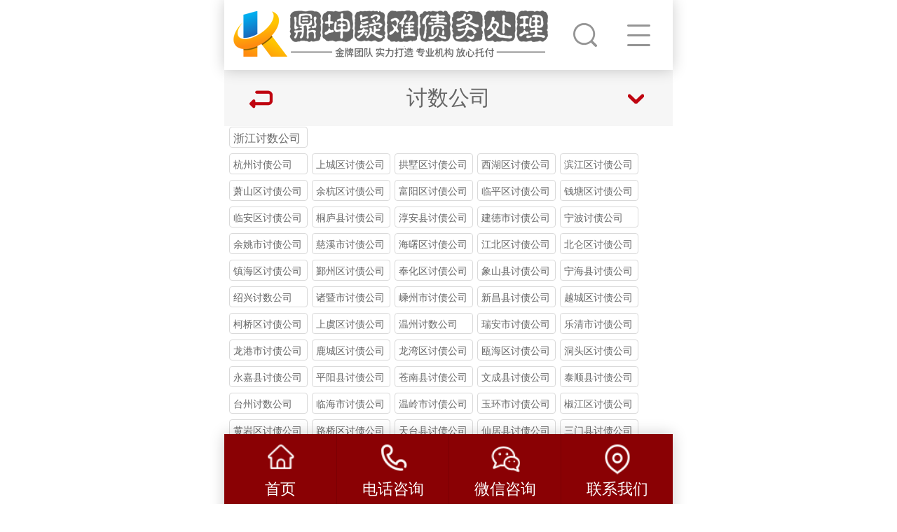

--- FILE ---
content_type: text/html; Charset=utf-8
request_url: http://www.xyybj.cn/list.asp?classid=782
body_size: 23614
content:


<!DOCTYPE HTML>
<html>
<head>
<meta http-equiv="Content-Type" content="text/html; charset=utf-8">
<meta name="viewport" content="width=device-width, initial-scale=1.0, minimum-scale=1.0, maximum-scale=1.0, user-scalable=no, minimal-ui" />
<meta name="format-detection" content="telephone=no" />
<title>讨数公司_讨债公司-要账公司-要债公司-收债公司-清债公司-催账公司</title>
<meta name="Keywords" content="," />
<meta name="Description" content="" />

<link href="/theme/TF000064/css/red.css" rel="stylesheet">
<link href="/theme/TF000064/css/style.css" rel="stylesheet">
<link href="/theme/TF000064/css/common.css" rel="stylesheet">
<script src="/theme/TF000064/js/autoFontsize.min.js"></script>
<script src="/theme/TF000064/js/jquery.js"></script>
<script src="/theme/TF000064/js/clipboard.min.js"></script>
<script src="/theme/TF000064/js/common.js"></script>
</head>
<body> 

<!--顶部开始-->
<header id="top_main" class="header">
<div id="top" class="clearfix">
<a id="topsearch" class="topsearch icon" href="javascrpt:;"></a>
<!--搜索栏开始-->
<div id="search" class="clearfix">
<form action="/plug/search.asp" method="get" onsubmit="return checksearch(this)">
<input class="txt fl" type="text" name="key" value="请输入关键字" onfocus="if(this.value==defaultValue)this.value=''" onblur="if(this.value=='')this.value=defaultValue">
<input class="btn fl icon" type="submit" value="搜索" name=""></form></div>
<!--搜索栏结束-->
<a class="logo" href="/" title="旺庆讨债"><img src="/upfile/202510/2025102975146601.png" alt="旺庆讨债"></a>	
<div id="nav" class="cur"><p class="nav icon"></p></div></div>
</header>
<!--顶部结束-->

<!--右侧导航开始-->
<nav class="subNav" id="subNav">
<div class="subNavCon">
<ul class="clearfix">
<li><a href="/">网站首页</a></li>

<li><i></i><a href="/list.asp?classid=8">关于我们</a>

<div class="sub">
  
<a href="/list.asp?classid=8">公司简介</a>  
<a href="/list.asp?classid=9">企业文化</a></div></li>
<li><i></i><a href="/list.asp?classid=2">服务项目</a>

<div class="sub">
  
<a href="/list.asp?classid=4193">执行案件处理</a>  
<a href="/list.asp?classid=685">个人债务追讨</a>  
<a href="/list.asp?classid=686">企业债务追讨</a>  
<a href="/list.asp?classid=687">商账追讨清欠</a>  
<a href="/list.asp?classid=688">应收账款追讨</a>  
<a href="/list.asp?classid=689">债务纠纷处理</a>  
<a href="/list.asp?classid=690">财产纠纷处理</a>  
<a href="/list.asp?classid=691">经济纠纷处理</a></div></li>
<li><i></i><a href="/list.asp?classid=3">新闻资讯</a>

<div class="sub">
  
<a href="/list.asp?classid=23">债务知识</a>  
<a href="/list.asp?classid=24">行业新闻</a>  
<a href="/list.asp?classid=25">常见问题</a></div></li>
<li><i></i><a href="/list.asp?classid=4">服务分类</a>

<div class="sub">
  
<a href="/list.asp?classid=741">讨债</a>  
<a href="/list.asp?classid=742">要债</a>  
<a href="/list.asp?classid=743">收债</a>  
<a href="/list.asp?classid=744">追债</a>  
<a href="/list.asp?classid=745">清债</a>  
<a href="/list.asp?classid=746">讨账</a>  
<a href="/list.asp?classid=747">要账</a>  
<a href="/list.asp?classid=748">清账</a></div></li>
<li><a href="/list.asp?classid=5">委托流程</a>
</li>
<li><i></i><a href="/list.asp?classid=28">城市分站</a>

<div class="sub">
  
<a href="/list.asp?classid=32">浙江</a>  
<a href="/list.asp?classid=30">江苏</a>  
<a href="/list.asp?classid=29">上海</a>  
<a href="/list.asp?classid=39">广东</a>  
<a href="/list.asp?classid=31">安徽</a>  
<a href="/list.asp?classid=36">山西</a>  
<a href="/list.asp?classid=42">河南</a>  
<a href="/list.asp?classid=40">福建</a></div></li>
<li><a href="/list.asp?classid=7">联系我们</a>
</li>
<li><i></i><a href="/list.asp?classid=768">讨债公司</a>

<div class="sub">
  
<a href="/list.asp?classid=800">江苏讨债</a>  
<a href="/list.asp?classid=4194">上海讨债</a>  
<a href="/list.asp?classid=4195">浙江讨债</a>  
<a href="/list.asp?classid=4196">山东讨债</a>  
<a href="/list.asp?classid=4197">广东讨债</a>  
<a href="/list.asp?classid=4198">安徽讨债</a>  
<a href="/list.asp?classid=4199">湖北讨债</a>  
<a href="/list.asp?classid=4200">湖南讨债</a></div></li>
</ul></div></nav>
<!--右侧导航结束-->

<!--位置开始-->
<section class="cateList">
<span class="goBack iconbef" id="goBack"></span>
<h3>讨数公司<s class="iconn"></s></h3>
<!--栏目分类开始-->
<div class="box">


<a  href="/list.asp?classid=2547" title="江苏讨数">江苏讨数</a>

<a  href="/list.asp?classid=2548" title="上海讨数">上海讨数</a>

<a  href="/list.asp?classid=2549" title="浙江讨数">浙江讨数</a>

<a  href="/list.asp?classid=2550" title="山东讨数">山东讨数</a>

<a  href="/list.asp?classid=2551" title="广东讨数">广东讨数</a>

<a  href="/list.asp?classid=2552" title="安徽讨数">安徽讨数</a>

<a  href="/list.asp?classid=2553" title="湖北讨数">湖北讨数</a>

<a  href="/list.asp?classid=2554" title="湖南讨数">湖南讨数</a>

<a  href="/list.asp?classid=2555" title="福建讨数">福建讨数</a></div>
<!--栏目分类结束-->
</section>
<!--位置结束-->
<!--城市分站开始-->
<section class="index">

<!--栏目分类开始-->
<div class="tags1">

<h3><a href="/list.asp?classid=32" title="浙江讨数公司">浙江讨数公司</a></h3>
                      	
<a href="/list.asp?classid=117" title="杭州讨债公司" >杭州讨债公司</a>
                      	
<a href="/list.asp?classid=906" title="上城区讨债公司" >上城区讨债公司</a>                      	
<a href="/list.asp?classid=907" title="拱墅区讨债公司" >拱墅区讨债公司</a>                      	
<a href="/list.asp?classid=908" title="西湖区讨债公司" >西湖区讨债公司</a>                      	
<a href="/list.asp?classid=909" title="滨江区讨债公司" >滨江区讨债公司</a>                      	
<a href="/list.asp?classid=910" title="萧山区讨债公司" >萧山区讨债公司</a>                      	
<a href="/list.asp?classid=911" title="余杭区讨债公司" >余杭区讨债公司</a>                      	
<a href="/list.asp?classid=912" title="富阳区讨债公司" >富阳区讨债公司</a>                      	
<a href="/list.asp?classid=913" title="临平区讨债公司" >临平区讨债公司</a>                      	
<a href="/list.asp?classid=914" title="钱塘区讨债公司" >钱塘区讨债公司</a>                      	
<a href="/list.asp?classid=915" title="临安区讨债公司" >临安区讨债公司</a>                      	
<a href="/list.asp?classid=916" title="桐庐县讨债公司" >桐庐县讨债公司</a>                      	
<a href="/list.asp?classid=917" title="淳安县讨债公司" >淳安县讨债公司</a>                      	
<a href="/list.asp?classid=918" title="建德市讨债公司" >建德市讨债公司</a>
                      	
<a href="/list.asp?classid=118" title="宁波讨债公司" >宁波讨债公司</a>
                      	
<a href="/list.asp?classid=919" title="余姚市讨债公司" >余姚市讨债公司</a>                      	
<a href="/list.asp?classid=920" title="慈溪市讨债公司" >慈溪市讨债公司</a>                      	
<a href="/list.asp?classid=921" title="海曙区讨债公司" >海曙区讨债公司</a>                      	
<a href="/list.asp?classid=922" title="江北区讨债公司" >江北区讨债公司</a>                      	
<a href="/list.asp?classid=923" title="北仑区讨债公司" >北仑区讨债公司</a>                      	
<a href="/list.asp?classid=924" title="镇海区讨债公司" >镇海区讨债公司</a>                      	
<a href="/list.asp?classid=925" title="鄞州区讨债公司" >鄞州区讨债公司</a>                      	
<a href="/list.asp?classid=926" title="奉化区讨债公司" >奉化区讨债公司</a>                      	
<a href="/list.asp?classid=927" title="象山县讨债公司" >象山县讨债公司</a>                      	
<a href="/list.asp?classid=928" title="宁海县讨债公司" >宁海县讨债公司</a>
                      	
<a href="/list.asp?classid=119" title="绍兴讨数公司" >绍兴讨数公司</a>
                      	
<a href="/list.asp?classid=929" title="诸暨市讨债公司" >诸暨市讨债公司</a>                      	
<a href="/list.asp?classid=930" title="嵊州市讨债公司" >嵊州市讨债公司</a>                      	
<a href="/list.asp?classid=931" title="新昌县讨债公司" >新昌县讨债公司</a>                      	
<a href="/list.asp?classid=932" title="越城区讨债公司" >越城区讨债公司</a>                      	
<a href="/list.asp?classid=933" title="柯桥区讨债公司" >柯桥区讨债公司</a>                      	
<a href="/list.asp?classid=934" title="上虞区讨债公司" >上虞区讨债公司</a>
                      	
<a href="/list.asp?classid=120" title="温州讨数公司" >温州讨数公司</a>
                      	
<a href="/list.asp?classid=935" title="瑞安市讨债公司" >瑞安市讨债公司</a>                      	
<a href="/list.asp?classid=936" title="乐清市讨债公司" >乐清市讨债公司</a>                      	
<a href="/list.asp?classid=937" title="龙港市讨债公司" >龙港市讨债公司</a>                      	
<a href="/list.asp?classid=938" title="鹿城区讨债公司" >鹿城区讨债公司</a>                      	
<a href="/list.asp?classid=939" title="龙湾区讨债公司" >龙湾区讨债公司</a>                      	
<a href="/list.asp?classid=940" title="瓯海区讨债公司" >瓯海区讨债公司</a>                      	
<a href="/list.asp?classid=941" title="洞头区讨债公司" >洞头区讨债公司</a>                      	
<a href="/list.asp?classid=942" title="永嘉县讨债公司" >永嘉县讨债公司</a>                      	
<a href="/list.asp?classid=943" title="平阳县讨债公司" >平阳县讨债公司</a>                      	
<a href="/list.asp?classid=944" title="苍南县讨债公司" >苍南县讨债公司</a>                      	
<a href="/list.asp?classid=945" title="文成县讨债公司" >文成县讨债公司</a>                      	
<a href="/list.asp?classid=946" title="泰顺县讨债公司" >泰顺县讨债公司</a>
                      	
<a href="/list.asp?classid=121" title="台州讨数公司" >台州讨数公司</a>
                      	
<a href="/list.asp?classid=947" title="‌临海市讨债公司" >‌临海市讨债公司</a>                      	
<a href="/list.asp?classid=948" title="‌温岭市讨债公司" >‌温岭市讨债公司</a>                      	
<a href="/list.asp?classid=949" title="玉环市讨债公司" >玉环市讨债公司</a>                      	
<a href="/list.asp?classid=950" title="椒江区讨债公司" >椒江区讨债公司</a>                      	
<a href="/list.asp?classid=951" title="‌黄岩区讨债公司" >‌黄岩区讨债公司</a>                      	
<a href="/list.asp?classid=952" title="路桥区讨债公司" >路桥区讨债公司</a>                      	
<a href="/list.asp?classid=953" title="天台县讨债公司" >天台县讨债公司</a>                      	
<a href="/list.asp?classid=954" title="仙居县讨债公司" >仙居县讨债公司</a>                      	
<a href="/list.asp?classid=955" title="三门县讨债公司" >三门县讨债公司</a>
                      	
<a href="/list.asp?classid=122" title="湖州讨数公司" >湖州讨数公司</a>
                      	
<a href="/list.asp?classid=956" title="吴兴区讨债公司" >吴兴区讨债公司</a>                      	
<a href="/list.asp?classid=957" title="南浔区讨债公司" >南浔区讨债公司</a>                      	
<a href="/list.asp?classid=958" title="德清县讨债公司" >德清县讨债公司</a>                      	
<a href="/list.asp?classid=959" title="长兴县讨债公司" >长兴县讨债公司</a>                      	
<a href="/list.asp?classid=960" title="安吉县讨债公司" >安吉县讨债公司</a>
                      	
<a href="/list.asp?classid=123" title="嘉兴讨数公司" >嘉兴讨数公司</a>
                      	
<a href="/list.asp?classid=961" title="海宁市讨债公司" >海宁市讨债公司</a>                      	
<a href="/list.asp?classid=962" title="平湖市讨债公司" >平湖市讨债公司</a>                      	
<a href="/list.asp?classid=963" title="桐乡市讨债公司" >桐乡市讨债公司</a>                      	
<a href="/list.asp?classid=964" title="南湖区讨债公司" >南湖区讨债公司</a>                      	
<a href="/list.asp?classid=965" title="秀洲区讨债公司" >秀洲区讨债公司</a>                      	
<a href="/list.asp?classid=966" title="嘉善县讨债公司" >嘉善县讨债公司</a>                      	
<a href="/list.asp?classid=967" title="海盐县讨债公司" >海盐县讨债公司</a>
                      	
<a href="/list.asp?classid=124" title="金华讨数公司" >金华讨数公司</a>
                      	
<a href="/list.asp?classid=968" title="兰溪市讨债公司" >兰溪市讨债公司</a>                      	
<a href="/list.asp?classid=969" title="义乌市讨债公司" >义乌市讨债公司</a>                      	
<a href="/list.asp?classid=970" title="东阳市讨债公司" >东阳市讨债公司</a>                      	
<a href="/list.asp?classid=971" title="永康市讨债公司" >永康市讨债公司</a>                      	
<a href="/list.asp?classid=972" title="婺城区讨债公司" >婺城区讨债公司</a>                      	
<a href="/list.asp?classid=973" title="金东区讨债公司" >金东区讨债公司</a>                      	
<a href="/list.asp?classid=974" title="武义县讨债公司" >武义县讨债公司</a>                      	
<a href="/list.asp?classid=975" title="浦江县讨债公司" >浦江县讨债公司</a>                      	
<a href="/list.asp?classid=976" title="磐安县讨债公司" >磐安县讨债公司</a>
                      	
<a href="/list.asp?classid=125" title="舟山讨数公司" >舟山讨数公司</a>
                      	
<a href="/list.asp?classid=997" title="定海区讨债公司" >定海区讨债公司</a>                      	
<a href="/list.asp?classid=998" title="普陀区讨债公司" >普陀区讨债公司</a>                      	
<a href="/list.asp?classid=999" title="岱山县讨债公司" >岱山县讨债公司</a>                      	
<a href="/list.asp?classid=1000" title="嵊泗县讨债公司" >嵊泗县讨债公司</a>                      	
<a href="/list.asp?classid=1001" title="舟山市讨债公司" >舟山市讨债公司</a>
                      	
<a href="/list.asp?classid=126" title="衢州讨数公司" >衢州讨数公司</a>
                      	
<a href="/list.asp?classid=1002" title="柯城区讨债公司" >柯城区讨债公司</a>                      	
<a href="/list.asp?classid=1003" title="衢江区讨债公司" >衢江区讨债公司</a>                      	
<a href="/list.asp?classid=1004" title="江山市讨债公司" >江山市讨债公司</a>                      	
<a href="/list.asp?classid=1005" title="龙游县讨债公司" >龙游县讨债公司</a>                      	
<a href="/list.asp?classid=1006" title="常山县讨债公司" >常山县讨债公司</a>                      	
<a href="/list.asp?classid=1007" title="开化县讨债公司" >开化县讨债公司</a>
                      	
<a href="/list.asp?classid=127" title="丽水讨数公司" >丽水讨数公司</a>
                      	
<a href="/list.asp?classid=1008" title="莲都区讨债公司" >莲都区讨债公司</a>                      	
<a href="/list.asp?classid=1009" title="龙泉市讨债公司" >龙泉市讨债公司</a>                      	
<a href="/list.asp?classid=1010" title="青田县讨债公司" >青田县讨债公司</a>                      	
<a href="/list.asp?classid=1011" title="缙云县讨债公司" >缙云县讨债公司</a>                      	
<a href="/list.asp?classid=1012" title="遂昌县讨债公司" >遂昌县讨债公司</a>                      	
<a href="/list.asp?classid=1013" title="松阳县讨债公司" >松阳县讨债公司</a>                      	
<a href="/list.asp?classid=1014" title="云和县讨债公司" >云和县讨债公司</a>                      	
<a href="/list.asp?classid=1015" title="庆元县讨债公司" >庆元县讨债公司</a>                      	
<a href="/list.asp?classid=1016" title="景宁县讨债公司" >景宁县讨债公司</a>
                      	
<a href="/list.asp?classid=128" title="余姚讨数公司" >余姚讨数公司</a>
                      	
<a href="/list.asp?classid=129" title="乐清讨数公司" >乐清讨数公司</a>
                      	
<a href="/list.asp?classid=130" title="临海讨数公司" >临海讨数公司</a>
                      	
<a href="/list.asp?classid=131" title="温岭讨数公司" >温岭讨数公司</a>
                      	
<a href="/list.asp?classid=132" title="永康讨数公司" >永康讨数公司</a>
                      	
<a href="/list.asp?classid=133" title="瑞安讨数公司" >瑞安讨数公司</a>
                      	
<a href="/list.asp?classid=134" title="慈溪讨数公司" >慈溪讨数公司</a>
                      	
<a href="/list.asp?classid=135" title="义乌讨数公司" >义乌讨数公司</a>
                      	
<a href="/list.asp?classid=136" title="上虞讨数公司" >上虞讨数公司</a>
                      	
<a href="/list.asp?classid=137" title="诸暨讨数公司" >诸暨讨数公司</a>
                      	
<a href="/list.asp?classid=138" title="海宁讨数公司" >海宁讨数公司</a>
                      	
<a href="/list.asp?classid=139" title="桐乡讨数公司" >桐乡讨数公司</a>
                      	
<a href="/list.asp?classid=140" title="兰溪讨数公司" >兰溪讨数公司</a>
                      	
<a href="/list.asp?classid=141" title="龙泉讨数公司" >龙泉讨数公司</a>
                      	
<a href="/list.asp?classid=142" title="建德讨数公司" >建德讨数公司</a>
                      	
<a href="/list.asp?classid=143" title="富德讨数公司" >富德讨数公司</a>
                      	
<a href="/list.asp?classid=144" title="富阳讨数公司" >富阳讨数公司</a>
                      	
<a href="/list.asp?classid=145" title="平湖讨数公司" >平湖讨数公司</a>
                      	
<a href="/list.asp?classid=146" title="东阳讨数公司" >东阳讨数公司</a>
                      	
<a href="/list.asp?classid=147" title="嵊州讨数公司" >嵊州讨数公司</a>
                      	
<a href="/list.asp?classid=148" title="奉化讨数公司" >奉化讨数公司</a>
                      	
<a href="/list.asp?classid=149" title="临安讨数公司" >临安讨数公司</a>
                      	
<a href="/list.asp?classid=150" title="江山讨数公司" >江山讨数公司</a>

<h3><a href="/list.asp?classid=30" title="江苏讨数公司">江苏讨数公司</a></h3>
                      	
<a href="/list.asp?classid=76" title="南京讨债公司" >南京讨债公司</a>
                      	
<a href="/list.asp?classid=1160" title="溧水区讨债公司" >溧水区讨债公司</a>                      	
<a href="/list.asp?classid=1161" title="高淳区讨债公司" >高淳区讨债公司</a>                      	
<a href="/list.asp?classid=1162" title="玄武区讨债公司" >玄武区讨债公司</a>                      	
<a href="/list.asp?classid=1163" title="秦淮区讨债公司" >秦淮区讨债公司</a>                      	
<a href="/list.asp?classid=1164" title="浦口区讨债公司" >浦口区讨债公司</a>                      	
<a href="/list.asp?classid=1165" title="栖霞区讨债公司" >栖霞区讨债公司</a>                      	
<a href="/list.asp?classid=1166" title="雨花台讨债公司" >雨花台讨债公司</a>                      	
<a href="/list.asp?classid=1167" title="江宁区讨债公司" >江宁区讨债公司</a>                      	
<a href="/list.asp?classid=1168" title="六合区讨债公司" >六合区讨债公司</a>
                      	
<a href="/list.asp?classid=77" title="无锡讨债公司" >无锡讨债公司</a>
                      	
<a href="/list.asp?classid=1169" title="江阴市讨债公司" >江阴市讨债公司</a>                      	
<a href="/list.asp?classid=1170" title="‌宜兴市讨债公司" >‌宜兴市讨债公司</a>                      	
<a href="/list.asp?classid=1171" title="梁溪区讨债公司" >梁溪区讨债公司</a>                      	
<a href="/list.asp?classid=1172" title="‌锡山区讨债公司" >‌锡山区讨债公司</a>                      	
<a href="/list.asp?classid=1173" title="惠山区讨债公司" >惠山区讨债公司</a>                      	
<a href="/list.asp?classid=1174" title="滨湖区讨债公司" >滨湖区讨债公司</a>                      	
<a href="/list.asp?classid=1175" title="新吴区讨债公司" >新吴区讨债公司</a>
                      	
<a href="/list.asp?classid=78" title="常州讨债公司" >常州讨债公司</a>
                      	
<a href="/list.asp?classid=1176" title="溧阳市讨债公司" >溧阳市讨债公司</a>                      	
<a href="/list.asp?classid=1177" title="金坛区讨债公司" >金坛区讨债公司</a>                      	
<a href="/list.asp?classid=1178" title="武进区讨债公司" >武进区讨债公司</a>                      	
<a href="/list.asp?classid=1179" title="新北区讨债公司" >新北区讨债公司</a>                      	
<a href="/list.asp?classid=1180" title="天宁区讨债公司" >天宁区讨债公司</a>                      	
<a href="/list.asp?classid=1181" title="钟楼区讨债公司" >钟楼区讨债公司</a>
                      	
<a href="/list.asp?classid=79" title="扬州讨债公司" >扬州讨债公司</a>
                      	
<a href="/list.asp?classid=1182" title="高邮市讨债公司" >高邮市讨债公司</a>                      	
<a href="/list.asp?classid=1183" title="仪征市讨债公司" >仪征市讨债公司</a>                      	
<a href="/list.asp?classid=1184" title="广陵区讨债公司" >广陵区讨债公司</a>                      	
<a href="/list.asp?classid=1185" title="邗江区讨债公司" >邗江区讨债公司</a>                      	
<a href="/list.asp?classid=1186" title="江都区讨债公司" >江都区讨债公司</a>                      	
<a href="/list.asp?classid=1187" title="宝应县讨债公司" >宝应县讨债公司</a>
                      	
<a href="/list.asp?classid=80" title="徐州讨数公司" >徐州讨数公司</a>
                      	
<a href="/list.asp?classid=1188" title="新沂讨债公司" >新沂讨债公司</a>                      	
<a href="/list.asp?classid=1189" title="邳州讨债公司" >邳州讨债公司</a>                      	
<a href="/list.asp?classid=1190" title="丰县讨债公司" >丰县讨债公司</a>                      	
<a href="/list.asp?classid=1191" title="沛县讨债公司" >沛县讨债公司</a>                      	
<a href="/list.asp?classid=1192" title="睢宁县讨债公司" >睢宁县讨债公司</a>
                      	
<a href="/list.asp?classid=81" title="苏州讨债公司" >苏州讨债公司</a>
                      	
<a href="/list.asp?classid=1193" title="太仓市讨债公司" >太仓市讨债公司</a>                      	
<a href="/list.asp?classid=1194" title="昆山市讨债公司" >昆山市讨债公司</a>                      	
<a href="/list.asp?classid=1195" title="常熟市讨债公司" >常熟市讨债公司</a>                      	
<a href="/list.asp?classid=1196" title="姑苏区讨债公司" >姑苏区讨债公司</a>                      	
<a href="/list.asp?classid=1197" title="相城区讨债公司" >相城区讨债公司</a>                      	
<a href="/list.asp?classid=1198" title="虎丘区讨债公司" >虎丘区讨债公司</a>                      	
<a href="/list.asp?classid=1199" title="吴江区讨债公司" >吴江区讨债公司</a>                      	
<a href="/list.asp?classid=1200" title="吴中区讨债公司" >吴中区讨债公司</a>                      	
<a href="/list.asp?classid=1201" title="张家港市讨债公司" >张家港市讨债公司</a>
                      	
<a href="/list.asp?classid=82" title="连云港讨债公司" >连云港讨债公司</a>
                      	
<a href="/list.asp?classid=83" title="盐城讨债公司" >盐城讨债公司</a>
                      	
<a href="/list.asp?classid=84" title="淮安讨债公司" >淮安讨债公司</a>
                      	
<a href="/list.asp?classid=85" title="宿迁讨债公司" >宿迁讨债公司</a>
                      	
<a href="/list.asp?classid=86" title="镇江讨数公司" >镇江讨数公司</a>
                      	
<a href="/list.asp?classid=87" title="南通讨债公司" >南通讨债公司</a>
                      	
<a href="/list.asp?classid=1202" title="启东市讨债公司" >启东市讨债公司</a>                      	
<a href="/list.asp?classid=1203" title="如皋市讨债公司" >如皋市讨债公司</a>                      	
<a href="/list.asp?classid=1204" title="海安市讨债公司" >海安市讨债公司</a>                      	
<a href="/list.asp?classid=1205" title="崇川区讨债公司" >崇川区讨债公司</a>                      	
<a href="/list.asp?classid=1206" title="通州区讨债公司" >通州区讨债公司</a>                      	
<a href="/list.asp?classid=1207" title="海门区讨债公司" >海门区讨债公司</a>                      	
<a href="/list.asp?classid=1208" title="如东县讨债公司" >如东县讨债公司</a>
                      	
<a href="/list.asp?classid=88" title="泰州讨债公司" >泰州讨债公司</a>
                      	
<a href="/list.asp?classid=89" title="兴化讨债公司" >兴化讨债公司</a>
                      	
<a href="/list.asp?classid=90" title="东台讨数公司" >东台讨数公司</a>
                      	
<a href="/list.asp?classid=91" title="常熟讨数公司" >常熟讨数公司</a>
                      	
<a href="/list.asp?classid=1219" title="承塘镇讨债公司" >承塘镇讨债公司</a>                      	
<a href="/list.asp?classid=1220" title="辛庄镇讨债公司" >辛庄镇讨债公司</a>                      	
<a href="/list.asp?classid=1221" title="沙家浜讨债公司" >沙家浜讨债公司</a>                      	
<a href="/list.asp?classid=1222" title="董浜镇讨债公司" >董浜镇讨债公司</a>                      	
<a href="/list.asp?classid=1223" title="尚湖镇讨债公司" >尚湖镇讨债公司</a>                      	
<a href="/list.asp?classid=1224" title="古里镇讨债公司" >古里镇讨债公司</a>
                      	
<a href="/list.asp?classid=92" title="江阴讨债公司" >江阴讨债公司</a>
                      	
<a href="/list.asp?classid=1225" title="璜土镇讨债公司" >璜土镇讨债公司</a>                      	
<a href="/list.asp?classid=1226" title="月城镇讨债公司" >月城镇讨债公司</a>                      	
<a href="/list.asp?classid=1227" title="青阳镇讨债公司" >青阳镇讨债公司</a>                      	
<a href="/list.asp?classid=1228" title="徐霞客讨债公司" >徐霞客讨债公司</a>                      	
<a href="/list.asp?classid=1229" title="华士镇讨债公司" >华士镇讨债公司</a>                      	
<a href="/list.asp?classid=1230" title="周庄镇讨债公司" >周庄镇讨债公司</a>                      	
<a href="/list.asp?classid=1231" title="新桥镇讨债公司" >新桥镇讨债公司</a>                      	
<a href="/list.asp?classid=1232" title="长泾镇讨债公司" >长泾镇讨债公司</a>                      	
<a href="/list.asp?classid=1233" title="顾山镇讨债公司" >顾山镇讨债公司</a>                      	
<a href="/list.asp?classid=1234" title="祝塘镇讨债公司" >祝塘镇讨债公司</a>
                      	
<a href="/list.asp?classid=93" title="张家港讨债公司" >张家港讨债公司</a>
                      	
<a href="/list.asp?classid=94" title="通州讨数公司" >通州讨数公司</a>
                      	
<a href="/list.asp?classid=95" title="宜兴讨数公司" >宜兴讨数公司</a>
                      	
<a href="/list.asp?classid=96" title="邳州讨数公司" >邳州讨数公司</a>
                      	
<a href="/list.asp?classid=97" title="海门讨数公司" >海门讨数公司</a>
                      	
<a href="/list.asp?classid=98" title="溧阳讨数公司" >溧阳讨数公司</a>
                      	
<a href="/list.asp?classid=99" title="泰兴讨数公司" >泰兴讨数公司</a>
                      	
<a href="/list.asp?classid=100" title="如皋讨数公司" >如皋讨数公司</a>
                      	
<a href="/list.asp?classid=101" title="昆山讨数公司" >昆山讨数公司</a>
                      	
<a href="/list.asp?classid=1209" title="周庄镇讨债公司" >周庄镇讨债公司</a>                      	
<a href="/list.asp?classid=1210" title="玉山镇讨债公司" >玉山镇讨债公司</a>                      	
<a href="/list.asp?classid=1211" title="锦溪镇讨债公司" >锦溪镇讨债公司</a>                      	
<a href="/list.asp?classid=1212" title="周市镇讨债公司" >周市镇讨债公司</a>                      	
<a href="/list.asp?classid=1213" title="花桥镇讨债公司" >花桥镇讨债公司</a>                      	
<a href="/list.asp?classid=1214" title="巴城镇讨债公司" >巴城镇讨债公司</a>                      	
<a href="/list.asp?classid=1215" title="张浦镇讨债公司" >张浦镇讨债公司</a>                      	
<a href="/list.asp?classid=1216" title="陆家镇讨债公司" >陆家镇讨债公司</a>                      	
<a href="/list.asp?classid=1217" title="淀山湖讨债公司" >淀山湖讨债公司</a>                      	
<a href="/list.asp?classid=1218" title="千灯镇讨债公司" >千灯镇讨债公司</a>
                      	
<a href="/list.asp?classid=102" title="启东讨数公司" >启东讨数公司</a>
                      	
<a href="/list.asp?classid=103" title="江都讨数公司" >江都讨数公司</a>
                      	
<a href="/list.asp?classid=104" title="丹阳讨数公司" >丹阳讨数公司</a>
                      	
<a href="/list.asp?classid=105" title="吴江讨数公司" >吴江讨数公司</a>
                      	
<a href="/list.asp?classid=106" title="靖江讨数公司" >靖江讨数公司</a>
                      	
<a href="/list.asp?classid=107" title="扬中讨数公司" >扬中讨数公司</a>
                      	
<a href="/list.asp?classid=108" title="新沂讨数公司" >新沂讨数公司</a>
                      	
<a href="/list.asp?classid=109" title="仪征讨数公司" >仪征讨数公司</a>
                      	
<a href="/list.asp?classid=110" title="太仓讨数公司" >太仓讨数公司</a>
                      	
<a href="/list.asp?classid=1235" title="城厢镇讨债公司" >城厢镇讨债公司</a>                      	
<a href="/list.asp?classid=1236" title="沙溪镇讨债公司" >沙溪镇讨债公司</a>                      	
<a href="/list.asp?classid=1237" title="浏河镇讨债公司" >浏河镇讨债公司</a>                      	
<a href="/list.asp?classid=1238" title="浮桥镇讨债公司" >浮桥镇讨债公司</a>                      	
<a href="/list.asp?classid=1239" title="璜泾镇讨债公司" >璜泾镇讨债公司</a>                      	
<a href="/list.asp?classid=1240" title="双凤镇讨债公司" >双凤镇讨债公司</a>
                      	
<a href="/list.asp?classid=111" title="姜堰讨数公司" >姜堰讨数公司</a>
                      	
<a href="/list.asp?classid=112" title="高邮讨数公司" >高邮讨数公司</a>
                      	
<a href="/list.asp?classid=113" title="金坛讨数公司" >金坛讨数公司</a>
                      	
<a href="/list.asp?classid=114" title="句容讨数公司" >句容讨数公司</a>
                      	
<a href="/list.asp?classid=115" title="灌南讨数公司" >灌南讨数公司</a>
                      	
<a href="/list.asp?classid=116" title="海安讨数公司" >海安讨数公司</a>

<h3><a href="/list.asp?classid=29" title="上海讨数公司">上海讨数公司</a></h3>
                      	
<a href="/list.asp?classid=60" title="黄浦讨数公司" >黄浦讨数公司</a>
                      	
<a href="/list.asp?classid=61" title="徐汇讨数公司" >徐汇讨数公司</a>
                      	
<a href="/list.asp?classid=62" title="长宁讨数公司" >长宁讨数公司</a>
                      	
<a href="/list.asp?classid=63" title="静安讨数公司" >静安讨数公司</a>
                      	
<a href="/list.asp?classid=64" title="普陀讨数公司" >普陀讨数公司</a>
                      	
<a href="/list.asp?classid=65" title="虹口讨数公司" >虹口讨数公司</a>
                      	
<a href="/list.asp?classid=66" title="杨浦讨数公司" >杨浦讨数公司</a>
                      	
<a href="/list.asp?classid=67" title="浦东讨数公司" >浦东讨数公司</a>
                      	
<a href="/list.asp?classid=68" title="闵行讨数公司" >闵行讨数公司</a>
                      	
<a href="/list.asp?classid=69" title="宝山讨数公司" >宝山讨数公司</a>
                      	
<a href="/list.asp?classid=70" title="嘉定讨数公司" >嘉定讨数公司</a>
                      	
<a href="/list.asp?classid=71" title="金山讨数公司" >金山讨数公司</a>
                      	
<a href="/list.asp?classid=72" title="松江讨数公司" >松江讨数公司</a>
                      	
<a href="/list.asp?classid=73" title="青浦讨数公司" >青浦讨数公司</a>
                      	
<a href="/list.asp?classid=74" title="奉贤讨数公司" >奉贤讨数公司</a>
                      	
<a href="/list.asp?classid=75" title="崇明讨数公司" >崇明讨数公司</a>
                      	
<a href="/list.asp?classid=1241" title="上海市讨债公司" >上海市讨债公司</a>
                      	
<a href="/list.asp?classid=1242" title="黄浦区要账公司" >黄浦区要账公司</a>                      	
<a href="/list.asp?classid=1243" title="徐汇区要账公司" >徐汇区要账公司</a>                      	
<a href="/list.asp?classid=1244" title="长宁区要账公司" >长宁区要账公司</a>                      	
<a href="/list.asp?classid=1245" title="静安区要账公司" >静安区要账公司</a>                      	
<a href="/list.asp?classid=1246" title="普陀区要账公司" >普陀区要账公司</a>                      	
<a href="/list.asp?classid=1247" title="虹口区要账公司" >虹口区要账公司</a>                      	
<a href="/list.asp?classid=1248" title="杨浦区要账公司" >杨浦区要账公司</a>                      	
<a href="/list.asp?classid=1249" title="浦东新区要账公司" >浦东新区要账公司</a>                      	
<a href="/list.asp?classid=1250" title="闵行区要账公司" >闵行区要账公司</a>                      	
<a href="/list.asp?classid=1251" title="宝山区要账公司" >宝山区要账公司</a>                      	
<a href="/list.asp?classid=1252" title="嘉定区要账公司" >嘉定区要账公司</a>                      	
<a href="/list.asp?classid=1253" title="金山区要账公司" >金山区要账公司</a>                      	
<a href="/list.asp?classid=1254" title="松江区要账公司" >松江区要账公司</a>                      	
<a href="/list.asp?classid=1255" title="青浦区要账公司" >青浦区要账公司</a>                      	
<a href="/list.asp?classid=1256" title="奉贤区要账公司" >奉贤区要账公司</a>                      	
<a href="/list.asp?classid=1257" title="崇明区要账公司" >崇明区要账公司</a>

<h3><a href="/list.asp?classid=39" title="广东讨数公司">广东讨数公司</a></h3>
                      	
<a href="/list.asp?classid=595" title="广州讨数公司" >广州讨数公司</a>
                      	
<a href="/list.asp?classid=977" title="从化区讨债公司" >从化区讨债公司</a>                      	
<a href="/list.asp?classid=978" title="增城区讨债公司" >增城区讨债公司</a>                      	
<a href="/list.asp?classid=979" title="越秀区讨债公司" >越秀区讨债公司</a>                      	
<a href="/list.asp?classid=980" title="荔湾区讨债公司" >荔湾区讨债公司</a>                      	
<a href="/list.asp?classid=981" title="海珠区讨债公司" >海珠区讨债公司</a>                      	
<a href="/list.asp?classid=982" title="天河区讨债公司" >天河区讨债公司</a>                      	
<a href="/list.asp?classid=983" title="白云区讨债公司" >白云区讨债公司</a>                      	
<a href="/list.asp?classid=984" title="黄埔区讨债公司" >黄埔区讨债公司</a>                      	
<a href="/list.asp?classid=985" title="番禺区讨债公司" >番禺区讨债公司</a>                      	
<a href="/list.asp?classid=986" title="花都区讨债公司" >花都区讨债公司</a>                      	
<a href="/list.asp?classid=987" title="南沙区讨债公司" >南沙区讨债公司</a>
                      	
<a href="/list.asp?classid=596" title="深圳讨数公司" >深圳讨数公司</a>
                      	
<a href="/list.asp?classid=988" title="福田要债公司" >福田要债公司</a>                      	
<a href="/list.asp?classid=989" title="罗湖要债公司" >罗湖要债公司</a>                      	
<a href="/list.asp?classid=990" title="南山要债公司" >南山要债公司</a>                      	
<a href="/list.asp?classid=991" title="盐田要债公司" >盐田要债公司</a>                      	
<a href="/list.asp?classid=992" title="宝安要债公司" >宝安要债公司</a>                      	
<a href="/list.asp?classid=993" title="龙岗要债公司" >龙岗要债公司</a>                      	
<a href="/list.asp?classid=994" title="龙华要债公司" >龙华要债公司</a>                      	
<a href="/list.asp?classid=995" title="坪山要债公司" >坪山要债公司</a>                      	
<a href="/list.asp?classid=996" title="光明要债公司" >光明要债公司</a>
                      	
<a href="/list.asp?classid=597" title="珠海讨数公司" >珠海讨数公司</a>
                      	
<a href="/list.asp?classid=1017" title="香洲区讨债公司" >香洲区讨债公司</a>                      	
<a href="/list.asp?classid=1018" title="斗门区讨债公司" >斗门区讨债公司</a>                      	
<a href="/list.asp?classid=1019" title="金湾区讨债公司" >金湾区讨债公司</a>                      	
<a href="/list.asp?classid=1020" title="梅华讨债公司" >梅华讨债公司</a>                      	
<a href="/list.asp?classid=1021" title="拱北讨债公司" >拱北讨债公司</a>                      	
<a href="/list.asp?classid=1022" title="吉大讨债公司" >吉大讨债公司</a>                      	
<a href="/list.asp?classid=1023" title="翠香讨债公司" >翠香讨债公司</a>                      	
<a href="/list.asp?classid=1024" title="狮山讨债公司" >狮山讨债公司</a>                      	
<a href="/list.asp?classid=1025" title="香湾讨债公司" >香湾讨债公司</a>                      	
<a href="/list.asp?classid=1026" title="前山讨债公司" >前山讨债公司</a>                      	
<a href="/list.asp?classid=1027" title="凤山讨债公司" >凤山讨债公司</a>                      	
<a href="/list.asp?classid=1028" title="湾仔讨债公司" >湾仔讨债公司</a>
                      	
<a href="/list.asp?classid=598" title="汕头讨数公司" >汕头讨数公司</a>
                      	
<a href="/list.asp?classid=1029" title="金平区讨债公司" >金平区讨债公司</a>                      	
<a href="/list.asp?classid=1030" title="龙湖区讨债公司" >龙湖区讨债公司</a>                      	
<a href="/list.asp?classid=1031" title="澄海区讨债公司" >澄海区讨债公司</a>                      	
<a href="/list.asp?classid=1032" title="濠江区讨债公司" >濠江区讨债公司</a>                      	
<a href="/list.asp?classid=1033" title="‌潮阳区讨债公司" >‌潮阳区讨债公司</a>                      	
<a href="/list.asp?classid=1034" title="‌潮南区讨债公司" >‌潮南区讨债公司</a>                      	
<a href="/list.asp?classid=1035" title="南澳县讨债公司" >南澳县讨债公司</a>
                      	
<a href="/list.asp?classid=599" title="佛山讨数公司" >佛山讨数公司</a>
                      	
<a href="/list.asp?classid=1036" title="禅城区讨债公司" >禅城区讨债公司</a>                      	
<a href="/list.asp?classid=1037" title="南海区讨债公司" >南海区讨债公司</a>                      	
<a href="/list.asp?classid=1038" title="顺德区讨债公司" >顺德区讨债公司</a>                      	
<a href="/list.asp?classid=1039" title="三水区讨债公司" >三水区讨债公司</a>                      	
<a href="/list.asp?classid=1040" title="高明区讨债公司" >高明区讨债公司</a>
                      	
<a href="/list.asp?classid=600" title="韶关讨数公司" >韶关讨数公司</a>
                      	
<a href="/list.asp?classid=1041" title="乐昌市讨债公司" >乐昌市讨债公司</a>                      	
<a href="/list.asp?classid=1042" title="南雄市讨债公司" >南雄市讨债公司</a>                      	
<a href="/list.asp?classid=1043" title="浈江区讨债公司" >浈江区讨债公司</a>                      	
<a href="/list.asp?classid=1044" title="‌曲江区讨债公司" >‌曲江区讨债公司</a>                      	
<a href="/list.asp?classid=1045" title="‌仁化县讨债公司" >‌仁化县讨债公司</a>                      	
<a href="/list.asp?classid=1046" title="始兴县讨债公司" >始兴县讨债公司</a>                      	
<a href="/list.asp?classid=1047" title="翁源县讨债公司" >翁源县讨债公司</a>                      	
<a href="/list.asp?classid=1048" title="‌新丰县讨债公司" >‌新丰县讨债公司</a>
                      	
<a href="/list.asp?classid=601" title="湛江讨数公司" >湛江讨数公司</a>
                      	
<a href="/list.asp?classid=1049" title="雷州市‌讨债公司" >雷州市‌讨债公司</a>                      	
<a href="/list.asp?classid=1050" title="‌‌廉江市‌讨债公司" >‌‌廉江市‌讨债公司</a>                      	
<a href="/list.asp?classid=1051" title="‌‌吴川市讨债公司" >‌‌吴川市讨债公司</a>                      	
<a href="/list.asp?classid=1052" title="赤坎区‌讨债公司" >赤坎区‌讨债公司</a>                      	
<a href="/list.asp?classid=1053" title="‌霞山区‌讨债公司" >‌霞山区‌讨债公司</a>                      	
<a href="/list.asp?classid=1054" title="‌麻章区‌讨债公司" >‌麻章区‌讨债公司</a>                      	
<a href="/list.asp?classid=1055" title="‌坡头区‌讨债公司" >‌坡头区‌讨债公司</a>                      	
<a href="/list.asp?classid=1056" title="‌遂溪县‌讨债公司" >‌遂溪县‌讨债公司</a>                      	
<a href="/list.asp?classid=1057" title="‌徐闻县讨债公司" >‌徐闻县讨债公司</a>
                      	
<a href="/list.asp?classid=602" title="肇庆讨数公司" >肇庆讨数公司</a>
                      	
<a href="/list.asp?classid=1058" title="‌端州区讨债公司" >‌端州区讨债公司</a>                      	
<a href="/list.asp?classid=1059" title="鼎湖区讨债公司" >鼎湖区讨债公司</a>                      	
<a href="/list.asp?classid=1060" title="高要区讨债公司" >高要区讨债公司</a>                      	
<a href="/list.asp?classid=1061" title="四会市讨债公司" >四会市讨债公司</a>                      	
<a href="/list.asp?classid=1062" title="广宁县讨债公司" >广宁县讨债公司</a>                      	
<a href="/list.asp?classid=1063" title="德庆县讨债公司" >德庆县讨债公司</a>                      	
<a href="/list.asp?classid=1064" title="封开县讨债公司" >封开县讨债公司</a>                      	
<a href="/list.asp?classid=1065" title="怀集县讨债公司" >怀集县讨债公司</a>
                      	
<a href="/list.asp?classid=603" title="江门讨数公司" >江门讨数公司</a>
                      	
<a href="/list.asp?classid=1066" title="台山市讨债公司" >台山市讨债公司</a>                      	
<a href="/list.asp?classid=1067" title="开平市讨债公司" >开平市讨债公司</a>                      	
<a href="/list.asp?classid=1068" title="鹤山市讨债公司" >鹤山市讨债公司</a>                      	
<a href="/list.asp?classid=1069" title="恩平市讨债公司" >恩平市讨债公司</a>                      	
<a href="/list.asp?classid=1070" title="江门市讨债公司" >江门市讨债公司</a>                      	
<a href="/list.asp?classid=1071" title="蓬江区讨债公司" >蓬江区讨债公司</a>                      	
<a href="/list.asp?classid=1072" title="江海区讨债公司" >江海区讨债公司</a>                      	
<a href="/list.asp?classid=1073" title="新会区讨债公司" >新会区讨债公司</a>
                      	
<a href="/list.asp?classid=604" title="茂名讨数公司" >茂名讨数公司</a>
                      	
<a href="/list.asp?classid=1074" title="茂南区讨债公司" >茂南区讨债公司</a>                      	
<a href="/list.asp?classid=1075" title="电白区讨债公司" >电白区讨债公司</a>                      	
<a href="/list.asp?classid=1076" title="信宜市讨债公司" >信宜市讨债公司</a>                      	
<a href="/list.asp?classid=1077" title="高州市讨债公司" >高州市讨债公司</a>                      	
<a href="/list.asp?classid=1078" title="化州市讨债公司" >化州市讨债公司</a>
                      	
<a href="/list.asp?classid=605" title="惠州讨数公司" >惠州讨数公司</a>
                      	
<a href="/list.asp?classid=1079" title="惠城区讨债公司" >惠城区讨债公司</a>                      	
<a href="/list.asp?classid=1080" title="惠阳区讨债公司" >惠阳区讨债公司</a>                      	
<a href="/list.asp?classid=1081" title="惠东县讨债公司" >惠东县讨债公司</a>                      	
<a href="/list.asp?classid=1082" title="博罗县讨债公司" >博罗县讨债公司</a>                      	
<a href="/list.asp?classid=1083" title="龙门县讨债公司" >龙门县讨债公司</a>
                      	
<a href="/list.asp?classid=606" title="梅州讨数公司" >梅州讨数公司</a>
                      	
<a href="/list.asp?classid=1084" title="兴宁市讨债公司" >兴宁市讨债公司</a>                      	
<a href="/list.asp?classid=1085" title="梅江区讨债公司" >梅江区讨债公司</a>                      	
<a href="/list.asp?classid=1086" title="梅县区讨债公司" >梅县区讨债公司</a>                      	
<a href="/list.asp?classid=1087" title="平远县讨债公司" >平远县讨债公司</a>                      	
<a href="/list.asp?classid=1088" title="大埔县讨债公司" >大埔县讨债公司</a>                      	
<a href="/list.asp?classid=1089" title="蕉岭县讨债公司" >蕉岭县讨债公司</a>                      	
<a href="/list.asp?classid=1090" title="丰顺县讨债公司" >丰顺县讨债公司</a>                      	
<a href="/list.asp?classid=1091" title="五华县讨债公司" >五华县讨债公司</a>
                      	
<a href="/list.asp?classid=607" title="汕尾讨数公司" >汕尾讨数公司</a>
                      	
<a href="/list.asp?classid=1092" title="海丰县讨债公司" >海丰县讨债公司</a>                      	
<a href="/list.asp?classid=1093" title="陆河县讨债公司" >陆河县讨债公司</a>                      	
<a href="/list.asp?classid=1094" title="陆丰市讨债公司" >陆丰市讨债公司</a>                      	
<a href="/list.asp?classid=1095" title="红草镇讨债公司" >红草镇讨债公司</a>                      	
<a href="/list.asp?classid=1096" title="东涌镇讨债公司" >东涌镇讨债公司</a>                      	
<a href="/list.asp?classid=1097" title="捷胜镇讨债公司" >捷胜镇讨债公司</a>
                      	
<a href="/list.asp?classid=608" title="河源讨数公司" >河源讨数公司</a>
                      	
<a href="/list.asp?classid=1098" title="源城区讨债公司" >源城区讨债公司</a>                      	
<a href="/list.asp?classid=1099" title="东源县讨债公司" >东源县讨债公司</a>                      	
<a href="/list.asp?classid=1100" title="和平县讨债公司" >和平县讨债公司</a>                      	
<a href="/list.asp?classid=1101" title="龙川县讨债公司" >龙川县讨债公司</a>                      	
<a href="/list.asp?classid=1102" title="紫金县讨债公司" >紫金县讨债公司</a>                      	
<a href="/list.asp?classid=1103" title="连平县讨债公司" >连平县讨债公司</a>
                      	
<a href="/list.asp?classid=609" title="阳江讨数公司" >阳江讨数公司</a>
                      	
<a href="/list.asp?classid=1104" title="江城区讨债公司" >江城区讨债公司</a>                      	
<a href="/list.asp?classid=1105" title="阳东区讨债公司" >阳东区讨债公司</a>                      	
<a href="/list.asp?classid=1106" title="阳西县讨债公司" >阳西县讨债公司</a>                      	
<a href="/list.asp?classid=1107" title="阳春市讨债公司" >阳春市讨债公司</a>                      	
<a href="/list.asp?classid=1108" title="程村镇讨债公司" >程村镇讨债公司</a>                      	
<a href="/list.asp?classid=1109" title="塘口镇讨债公司" >塘口镇讨债公司</a>                      	
<a href="/list.asp?classid=1110" title="上洋镇讨债公司" >上洋镇讨债公司</a>
                      	
<a href="/list.asp?classid=610" title="清远讨数公司" >清远讨数公司</a>
                      	
<a href="/list.asp?classid=1111" title="英德市讨债公司" >英德市讨债公司</a>                      	
<a href="/list.asp?classid=1112" title="连州市讨债公司" >连州市讨债公司</a>                      	
<a href="/list.asp?classid=1113" title="清城区讨债公司" >清城区讨债公司</a>                      	
<a href="/list.asp?classid=1114" title="清新区讨债公司" >清新区讨债公司</a>                      	
<a href="/list.asp?classid=1115" title="佛冈县讨债公司" >佛冈县讨债公司</a>                      	
<a href="/list.asp?classid=1116" title="阳山县讨债公司" >阳山县讨债公司</a>
                      	
<a href="/list.asp?classid=611" title="东莞讨数公司" >东莞讨数公司</a>
                      	
<a href="/list.asp?classid=1117" title="石碣镇讨债公司" >石碣镇讨债公司</a>                      	
<a href="/list.asp?classid=1118" title="高埗镇讨债公司" >高埗镇讨债公司</a>                      	
<a href="/list.asp?classid=1119" title="石龙镇讨债公司" >石龙镇讨债公司</a>                      	
<a href="/list.asp?classid=1120" title="寮步镇讨债公司" >寮步镇讨债公司</a>                      	
<a href="/list.asp?classid=1121" title="大岭山讨债公司" >大岭山讨债公司</a>                      	
<a href="/list.asp?classid=1122" title="大朗镇讨债公司" >大朗镇讨债公司</a>                      	
<a href="/list.asp?classid=1123" title="横沥镇讨债公司" >横沥镇讨债公司</a>                      	
<a href="/list.asp?classid=1124" title="东坑镇讨债公司" >东坑镇讨债公司</a>                      	
<a href="/list.asp?classid=1125" title="企石镇讨债公司" >企石镇讨债公司</a>                      	
<a href="/list.asp?classid=1126" title="石排镇讨债公司" >石排镇讨债公司</a>                      	
<a href="/list.asp?classid=1127" title="茶山镇讨债公司" >茶山镇讨债公司</a>                      	
<a href="/list.asp?classid=1128" title="长安镇讨债公司" >长安镇讨债公司</a>                      	
<a href="/list.asp?classid=1129" title="沙田镇讨债公司" >沙田镇讨债公司</a>                      	
<a href="/list.asp?classid=1130" title="虎门镇讨债公司" >虎门镇讨债公司</a>                      	
<a href="/list.asp?classid=1131" title="厚街镇讨债公司" >厚街镇讨债公司</a>                      	
<a href="/list.asp?classid=1132" title="中堂镇讨债公司" >中堂镇讨债公司</a>                      	
<a href="/list.asp?classid=1133" title="望牛墩讨债公司" >望牛墩讨债公司</a>                      	
<a href="/list.asp?classid=1134" title="麻涌镇讨债公司" >麻涌镇讨债公司</a>                      	
<a href="/list.asp?classid=1135" title="洪梅镇讨债公司" >洪梅镇讨债公司</a>                      	
<a href="/list.asp?classid=1136" title="道滘镇讨债公司" >道滘镇讨债公司</a>                      	
<a href="/list.asp?classid=1137" title="常平镇讨债公司" >常平镇讨债公司</a>                      	
<a href="/list.asp?classid=1138" title="黄江镇讨债公司" >黄江镇讨债公司</a>                      	
<a href="/list.asp?classid=1139" title="谢岗镇讨债公司" >谢岗镇讨债公司</a>                      	
<a href="/list.asp?classid=1140" title="桥头镇讨债公司" >桥头镇讨债公司</a>                      	
<a href="/list.asp?classid=1141" title="塘厦镇讨债公司" >塘厦镇讨债公司</a>                      	
<a href="/list.asp?classid=1142" title="樟木头讨债公司" >樟木头讨债公司</a>                      	
<a href="/list.asp?classid=1143" title="凤岗镇讨债公司" >凤岗镇讨债公司</a>                      	
<a href="/list.asp?classid=1144" title="清溪镇讨债公司" >清溪镇讨债公司</a>
                      	
<a href="/list.asp?classid=612" title="中山讨数公司" >中山讨数公司</a>
                      	
<a href="/list.asp?classid=1145" title="黄圃镇讨债公司" >黄圃镇讨债公司</a>                      	
<a href="/list.asp?classid=1146" title="南头镇讨债公司" >南头镇讨债公司</a>                      	
<a href="/list.asp?classid=1147" title="东凤镇讨债公司" >东凤镇讨债公司</a>                      	
<a href="/list.asp?classid=1148" title="阜沙镇讨债公司" >阜沙镇讨债公司</a>                      	
<a href="/list.asp?classid=1149" title="小榄镇讨债公司" >小榄镇讨债公司</a>                      	
<a href="/list.asp?classid=1150" title="古镇镇讨债公司" >古镇镇讨债公司</a>                      	
<a href="/list.asp?classid=1151" title="横栏镇讨债公司" >横栏镇讨债公司</a>                      	
<a href="/list.asp?classid=1152" title="三角镇讨债公司" >三角镇讨债公司</a>                      	
<a href="/list.asp?classid=1153" title="港口镇讨债公司" >港口镇讨债公司</a>                      	
<a href="/list.asp?classid=1154" title="大涌镇讨债公司" >大涌镇讨债公司</a>                      	
<a href="/list.asp?classid=1155" title="沙溪镇讨债公司" >沙溪镇讨债公司</a>                      	
<a href="/list.asp?classid=1156" title="三乡镇讨债公司" >三乡镇讨债公司</a>                      	
<a href="/list.asp?classid=1157" title="板芙镇讨债公司" >板芙镇讨债公司</a>                      	
<a href="/list.asp?classid=1158" title="神湾镇讨债公司" >神湾镇讨债公司</a>                      	
<a href="/list.asp?classid=1159" title="坦洲镇讨债公司" >坦洲镇讨债公司</a>
                      	
<a href="/list.asp?classid=613" title="潮州讨数公司" >潮州讨数公司</a>
                      	
<a href="/list.asp?classid=614" title="揭阳讨数公司" >揭阳讨数公司</a>
                      	
<a href="/list.asp?classid=615" title="云浮讨数公司" >云浮讨数公司</a>

<h3><a href="/list.asp?classid=31" title="安徽讨数公司">安徽讨数公司</a></h3>
                      	
<a href="/list.asp?classid=151" title="合肥讨数公司" >合肥讨数公司</a>
                      	
<a href="/list.asp?classid=1258" title="庐阳区讨债公司" >庐阳区讨债公司</a>                      	
<a href="/list.asp?classid=1259" title="包河区讨债公司" >包河区讨债公司</a>                      	
<a href="/list.asp?classid=1260" title="蜀山区讨债公司" >蜀山区讨债公司</a>                      	
<a href="/list.asp?classid=1261" title="瑶海区讨债公司" >瑶海区讨债公司</a>                      	
<a href="/list.asp?classid=1262" title="肥东县讨债公司" >肥东县讨债公司</a>                      	
<a href="/list.asp?classid=1263" title="肥西县讨债公司" >肥西县讨债公司</a>                      	
<a href="/list.asp?classid=1264" title="长丰县讨债公司" >长丰县讨债公司</a>                      	
<a href="/list.asp?classid=1265" title="庐江县讨债公司" >庐江县讨债公司</a>                      	
<a href="/list.asp?classid=1266" title="巢湖市讨债公司" >巢湖市讨债公司</a>
                      	
<a href="/list.asp?classid=152" title="亳州讨债公司" >亳州讨债公司</a>
                      	
<a href="/list.asp?classid=153" title="芜湖讨债公司" >芜湖讨债公司</a>
                      	
<a href="/list.asp?classid=1267" title="镜湖区讨债公司" >镜湖区讨债公司</a>                      	
<a href="/list.asp?classid=1268" title="鸠江区讨债公司" >鸠江区讨债公司</a>                      	
<a href="/list.asp?classid=1269" title="弋江区讨债公司" >弋江区讨债公司</a>                      	
<a href="/list.asp?classid=1270" title="湾沚区讨债公司" >湾沚区讨债公司</a>                      	
<a href="/list.asp?classid=1271" title="繁昌区讨债公司" >繁昌区讨债公司</a>                      	
<a href="/list.asp?classid=1272" title="南陵县讨债公司" >南陵县讨债公司</a>                      	
<a href="/list.asp?classid=1273" title="无为市讨债公司" >无为市讨债公司</a>
                      	
<a href="/list.asp?classid=154" title="马鞍山讨债公司" >马鞍山讨债公司</a>
                      	
<a href="/list.asp?classid=1274" title="雨山区讨债公司" >雨山区讨债公司</a>                      	
<a href="/list.asp?classid=1275" title="花山区讨债公司" >花山区讨债公司</a>                      	
<a href="/list.asp?classid=1276" title="博望区讨债公司" >博望区讨债公司</a>                      	
<a href="/list.asp?classid=1277" title="当涂县讨债公司" >当涂县讨债公司</a>                      	
<a href="/list.asp?classid=1278" title="和县讨债公司" >和县讨债公司</a>                      	
<a href="/list.asp?classid=1279" title="含山县讨债公司" >含山县讨债公司</a>
                      	
<a href="/list.asp?classid=155" title="池州讨债公司" >池州讨债公司</a>
                      	
<a href="/list.asp?classid=156" title="黄山讨数公司" >黄山讨数公司</a>
                      	
<a href="/list.asp?classid=157" title="滁州讨数公司" >滁州讨数公司</a>
                      	
<a href="/list.asp?classid=1280" title="琅琊区讨债公司" >琅琊区讨债公司</a>                      	
<a href="/list.asp?classid=1281" title="南谯区讨债公司" >南谯区讨债公司</a>                      	
<a href="/list.asp?classid=1282" title="来安县讨债公司" >来安县讨债公司</a>                      	
<a href="/list.asp?classid=1283" title="全椒县讨债公司" >全椒县讨债公司</a>                      	
<a href="/list.asp?classid=1284" title="定远县讨债公司" >定远县讨债公司</a>                      	
<a href="/list.asp?classid=1285" title="凤阳县讨债公司" >凤阳县讨债公司</a>                      	
<a href="/list.asp?classid=1286" title="天长市讨债公司" >天长市讨债公司</a>                      	
<a href="/list.asp?classid=1287" title="明光市讨债公司" >明光市讨债公司</a>
                      	
<a href="/list.asp?classid=158" title="安庆讨数公司" >安庆讨数公司</a>
                      	
<a href="/list.asp?classid=159" title="淮南讨数公司" >淮南讨数公司</a>
                      	
<a href="/list.asp?classid=160" title="淮北讨数公司" >淮北讨数公司</a>
                      	
<a href="/list.asp?classid=161" title="蚌埠讨数公司" >蚌埠讨数公司</a>
                      	
<a href="/list.asp?classid=162" title="宿州讨债公司" >宿州讨债公司</a>
                      	
<a href="/list.asp?classid=163" title="宣城讨数公司" >宣城讨数公司</a>
                      	
<a href="/list.asp?classid=164" title="六安讨数公司" >六安讨数公司</a>
                      	
<a href="/list.asp?classid=165" title="阜阳讨数公司" >阜阳讨数公司</a>
                      	
<a href="/list.asp?classid=166" title="铜陵讨数公司" >铜陵讨数公司</a>
                      	
<a href="/list.asp?classid=167" title="明光讨数公司" >明光讨数公司</a>
                      	
<a href="/list.asp?classid=168" title="天长讨数公司" >天长讨数公司</a>
                      	
<a href="/list.asp?classid=169" title="宁国讨数公司" >宁国讨数公司</a>
                      	
<a href="/list.asp?classid=170" title="界首讨数公司" >界首讨数公司</a>
                      	
<a href="/list.asp?classid=171" title="桐城讨数公司" >桐城讨数公司</a>
                      	
<a href="/list.asp?classid=172" title="潜山讨数公司" >潜山讨数公司</a>

<h3><a href="/list.asp?classid=36" title="山西讨数公司">山西讨数公司</a></h3>
                      	
<a href="/list.asp?classid=512" title="太原讨数公司" >太原讨数公司</a>
                      	
<a href="/list.asp?classid=513" title="大同讨数公司" >大同讨数公司</a>
                      	
<a href="/list.asp?classid=514" title="阳泉讨数公司" >阳泉讨数公司</a>
                      	
<a href="/list.asp?classid=515" title="长治讨数公司" >长治讨数公司</a>
                      	
<a href="/list.asp?classid=516" title="临汾讨数公司" >临汾讨数公司</a>
                      	
<a href="/list.asp?classid=517" title="晋中讨数公司" >晋中讨数公司</a>
                      	
<a href="/list.asp?classid=518" title="运城讨数公司" >运城讨数公司</a>
                      	
<a href="/list.asp?classid=519" title="忻州讨数公司" >忻州讨数公司</a>
                      	
<a href="/list.asp?classid=520" title="朔州讨数公司" >朔州讨数公司</a>
                      	
<a href="/list.asp?classid=521" title="吕梁讨数公司" >吕梁讨数公司</a>
                      	
<a href="/list.asp?classid=522" title="古交讨数公司" >古交讨数公司</a>
                      	
<a href="/list.asp?classid=523" title="高平讨数公司" >高平讨数公司</a>
                      	
<a href="/list.asp?classid=524" title="永济讨数公司" >永济讨数公司</a>
                      	
<a href="/list.asp?classid=525" title="孝义讨数公司" >孝义讨数公司</a>
                      	
<a href="/list.asp?classid=526" title="侯马讨数公司" >侯马讨数公司</a>
                      	
<a href="/list.asp?classid=527" title="霍州讨数公司" >霍州讨数公司</a>
                      	
<a href="/list.asp?classid=528" title="介休讨数公司" >介休讨数公司</a>
                      	
<a href="/list.asp?classid=529" title="河津讨数公司" >河津讨数公司</a>
                      	
<a href="/list.asp?classid=530" title="汾阳讨数公司" >汾阳讨数公司</a>
                      	
<a href="/list.asp?classid=531" title="原平讨数公司" >原平讨数公司</a>
                      	
<a href="/list.asp?classid=532" title="晋城讨数公司" >晋城讨数公司</a>
                      	
<a href="/list.asp?classid=533" title="潞城讨数公司" >潞城讨数公司</a>

<h3><a href="/list.asp?classid=42" title="河南讨数公司">河南讨数公司</a></h3>
                      	
<a href="/list.asp?classid=173" title="郑州讨债公司" >郑州讨债公司</a>
                      	
<a href="/list.asp?classid=174" title="洛阳讨债公司" >洛阳讨债公司</a>
                      	
<a href="/list.asp?classid=175" title="焦作讨数公司" >焦作讨数公司</a>
                      	
<a href="/list.asp?classid=176" title="商丘讨数公司" >商丘讨数公司</a>
                      	
<a href="/list.asp?classid=177" title="信阳讨数公司" >信阳讨数公司</a>
                      	
<a href="/list.asp?classid=178" title="周口讨数公司" >周口讨数公司</a>
                      	
<a href="/list.asp?classid=179" title="鹤壁讨数公司" >鹤壁讨数公司</a>
                      	
<a href="/list.asp?classid=180" title="安阳讨数公司" >安阳讨数公司</a>
                      	
<a href="/list.asp?classid=181" title="濮阳讨数公司" >濮阳讨数公司</a>
                      	
<a href="/list.asp?classid=182" title="驻马店讨数公司" >驻马店讨数公司</a>
                      	
<a href="/list.asp?classid=183" title="南阳讨数公司" >南阳讨数公司</a>
                      	
<a href="/list.asp?classid=184" title="开封讨数公司" >开封讨数公司</a>
                      	
<a href="/list.asp?classid=185" title="漯河讨数公司" >漯河讨数公司</a>
                      	
<a href="/list.asp?classid=186" title="许昌讨数公司" >许昌讨数公司</a>
                      	
<a href="/list.asp?classid=187" title="新乡讨数公司" >新乡讨数公司</a>
                      	
<a href="/list.asp?classid=188" title="济源讨数公司" >济源讨数公司</a>
                      	
<a href="/list.asp?classid=189" title="灵宝讨数公司" >灵宝讨数公司</a>
                      	
<a href="/list.asp?classid=190" title="偃师讨数公司" >偃师讨数公司</a>
                      	
<a href="/list.asp?classid=191" title="邓州讨数公司" >邓州讨数公司</a>
                      	
<a href="/list.asp?classid=192" title="登封讨数公司" >登封讨数公司</a>
                      	
<a href="/list.asp?classid=193" title="三门峡讨数公司" >三门峡讨数公司</a>
                      	
<a href="/list.asp?classid=194" title="新郑讨数公司" >新郑讨数公司</a>
                      	
<a href="/list.asp?classid=195" title="禹州讨数公司" >禹州讨数公司</a>
                      	
<a href="/list.asp?classid=196" title="巩义讨数公司" >巩义讨数公司</a>
                      	
<a href="/list.asp?classid=197" title="永城讨数公司" >永城讨数公司</a>
                      	
<a href="/list.asp?classid=198" title="长葛讨数公司" >长葛讨数公司</a>
                      	
<a href="/list.asp?classid=199" title="义马讨数公司" >义马讨数公司</a>
                      	
<a href="/list.asp?classid=200" title="林州讨数公司" >林州讨数公司</a>
                      	
<a href="/list.asp?classid=201" title="项城讨数公司" >项城讨数公司</a>
                      	
<a href="/list.asp?classid=202" title="汝州讨数公司" >汝州讨数公司</a>
                      	
<a href="/list.asp?classid=203" title="荥阳讨数公司" >荥阳讨数公司</a>
                      	
<a href="/list.asp?classid=204" title="平顶山讨数公司" >平顶山讨数公司</a>
                      	
<a href="/list.asp?classid=205" title="卫辉讨数公司" >卫辉讨数公司</a>
                      	
<a href="/list.asp?classid=206" title="辉县讨数公司" >辉县讨数公司</a>
                      	
<a href="/list.asp?classid=207" title="舞钢讨数公司" >舞钢讨数公司</a>
                      	
<a href="/list.asp?classid=208" title="新密讨数公司" >新密讨数公司</a>
                      	
<a href="/list.asp?classid=209" title="孟州讨数公司" >孟州讨数公司</a>
                      	
<a href="/list.asp?classid=210" title="沁阳讨数公司" >沁阳讨数公司</a>

<h3><a href="/list.asp?classid=40" title="福建讨数公司">福建讨数公司</a></h3>
                      	
<a href="/list.asp?classid=211" title="福州讨数公司" >福州讨数公司</a>
                      	
<a href="/list.asp?classid=212" title="厦门讨数公司" >厦门讨数公司</a>
                      	
<a href="/list.asp?classid=213" title="泉州讨数公司" >泉州讨数公司</a>
                      	
<a href="/list.asp?classid=214" title="漳州讨数公司" >漳州讨数公司</a>
                      	
<a href="/list.asp?classid=215" title="南平讨数公司" >南平讨数公司</a>
                      	
<a href="/list.asp?classid=216" title="三明讨数公司" >三明讨数公司</a>
                      	
<a href="/list.asp?classid=217" title="龙岩讨数公司" >龙岩讨数公司</a>
                      	
<a href="/list.asp?classid=218" title="莆田讨数公司" >莆田讨数公司</a>
                      	
<a href="/list.asp?classid=219" title="宁德讨数公司" >宁德讨数公司</a>
                      	
<a href="/list.asp?classid=220" title="龙海讨数公司" >龙海讨数公司</a>
                      	
<a href="/list.asp?classid=221" title="建瓯讨数公司" >建瓯讨数公司</a>
                      	
<a href="/list.asp?classid=222" title="武夷山讨数公司" >武夷山讨数公司</a>
                      	
<a href="/list.asp?classid=223" title="长乐讨数公司" >长乐讨数公司</a>
                      	
<a href="/list.asp?classid=224" title="福清讨数公司" >福清讨数公司</a>
                      	
<a href="/list.asp?classid=225" title="晋江讨数公司" >晋江讨数公司</a>
                      	
<a href="/list.asp?classid=226" title="南安讨数公司" >南安讨数公司</a>
                      	
<a href="/list.asp?classid=227" title="福安讨数公司" >福安讨数公司</a>
                      	
<a href="/list.asp?classid=228" title="邵武讨数公司" >邵武讨数公司</a>
                      	
<a href="/list.asp?classid=229" title="石狮讨数公司" >石狮讨数公司</a>
                      	
<a href="/list.asp?classid=230" title="福鼎讨数公司" >福鼎讨数公司</a>
                      	
<a href="/list.asp?classid=231" title="建阳讨数公司" >建阳讨数公司</a>
                      	
<a href="/list.asp?classid=232" title="漳平讨数公司" >漳平讨数公司</a>
                      	
<a href="/list.asp?classid=233" title="永安讨数公司" >永安讨数公司</a>

<h3><a href="/list.asp?classid=35" title="河北讨数公司">河北讨数公司</a></h3>
                      	
<a href="/list.asp?classid=272" title="石家庄讨数公司" >石家庄讨数公司</a>
                      	
<a href="/list.asp?classid=273" title="保定讨数公司" >保定讨数公司</a>
                      	
<a href="/list.asp?classid=274" title="唐山讨数公司" >唐山讨数公司</a>
                      	
<a href="/list.asp?classid=275" title="邯郸讨数公司" >邯郸讨数公司</a>
                      	
<a href="/list.asp?classid=276" title="邢台讨数公司" >邢台讨数公司</a>
                      	
<a href="/list.asp?classid=277" title="沧州讨数公司" >沧州讨数公司</a>
                      	
<a href="/list.asp?classid=278" title="衡水讨数公司" >衡水讨数公司</a>
                      	
<a href="/list.asp?classid=279" title="廊坊讨数公司" >廊坊讨数公司</a>
                      	
<a href="/list.asp?classid=280" title="承德讨数公司" >承德讨数公司</a>
                      	
<a href="/list.asp?classid=281" title="迁安讨数公司" >迁安讨数公司</a>
                      	
<a href="/list.asp?classid=282" title="鹿泉讨数公司" >鹿泉讨数公司</a>
                      	
<a href="/list.asp?classid=283" title="秦皇岛讨数公司" >秦皇岛讨数公司</a>
                      	
<a href="/list.asp?classid=284" title="南宫讨数公司" >南宫讨数公司</a>
                      	
<a href="/list.asp?classid=285" title="任丘讨数公司" >任丘讨数公司</a>
                      	
<a href="/list.asp?classid=286" title="叶城讨数公司" >叶城讨数公司</a>
                      	
<a href="/list.asp?classid=287" title="辛集讨数公司" >辛集讨数公司</a>
                      	
<a href="/list.asp?classid=288" title="涿州讨数公司" >涿州讨数公司</a>
                      	
<a href="/list.asp?classid=289" title="定州讨数公司" >定州讨数公司</a>
                      	
<a href="/list.asp?classid=290" title="晋州讨数公司" >晋州讨数公司</a>
                      	
<a href="/list.asp?classid=291" title="霸州讨数公司" >霸州讨数公司</a>
                      	
<a href="/list.asp?classid=292" title="黄骅讨数公司" >黄骅讨数公司</a>
                      	
<a href="/list.asp?classid=293" title="遵化讨数公司" >遵化讨数公司</a>
                      	
<a href="/list.asp?classid=294" title="张家口讨数公司" >张家口讨数公司</a>
                      	
<a href="/list.asp?classid=295" title="沙河讨数公司" >沙河讨数公司</a>
                      	
<a href="/list.asp?classid=296" title="三河讨数公司" >三河讨数公司</a>
                      	
<a href="/list.asp?classid=297" title="冀州讨数公司" >冀州讨数公司</a>
                      	
<a href="/list.asp?classid=298" title="武安讨数公司" >武安讨数公司</a>
                      	
<a href="/list.asp?classid=299" title="河间讨数公司" >河间讨数公司</a>
                      	
<a href="/list.asp?classid=300" title="深州讨数公司" >深州讨数公司</a>
                      	
<a href="/list.asp?classid=301" title="新乐讨数公司" >新乐讨数公司</a>
                      	
<a href="/list.asp?classid=302" title="泊头讨数公司" >泊头讨数公司</a>
                      	
<a href="/list.asp?classid=303" title="安国讨数公司" >安国讨数公司</a>
                      	
<a href="/list.asp?classid=304" title="高碑店讨数公司" >高碑店讨数公司</a>

<h3><a href="/list.asp?classid=37" title="山东讨数公司">山东讨数公司</a></h3>
                      	
<a href="/list.asp?classid=484" title="济南讨数公司" >济南讨数公司</a>
                      	
<a href="/list.asp?classid=1288" title="历下区讨债公司" >历下区讨债公司</a>                      	
<a href="/list.asp?classid=1289" title="市中区讨债公司" >市中区讨债公司</a>                      	
<a href="/list.asp?classid=1290" title="槐荫区讨债公司" >槐荫区讨债公司</a>                      	
<a href="/list.asp?classid=1291" title="天桥区讨债公司" >天桥区讨债公司</a>                      	
<a href="/list.asp?classid=1292" title="历城区讨债公司" >历城区讨债公司</a>                      	
<a href="/list.asp?classid=1293" title="长清区讨债公司" >长清区讨债公司</a>                      	
<a href="/list.asp?classid=1294" title="章丘区讨债公司" >章丘区讨债公司</a>                      	
<a href="/list.asp?classid=1295" title="济阳区讨债公司" >济阳区讨债公司</a>                      	
<a href="/list.asp?classid=1296" title="莱芜区讨债公司" >莱芜区讨债公司</a>                      	
<a href="/list.asp?classid=1297" title="钢城区讨债公司" >钢城区讨债公司</a>                      	
<a href="/list.asp?classid=1298" title="平阴县讨债公司" >平阴县讨债公司</a>
                      	
<a href="/list.asp?classid=485" title="青岛讨数公司" >青岛讨数公司</a>
                      	
<a href="/list.asp?classid=1299" title="市南区讨债公司" >市南区讨债公司</a>                      	
<a href="/list.asp?classid=1300" title="市北区讨债公司" >市北区讨债公司</a>                      	
<a href="/list.asp?classid=1301" title="黄岛区讨债公司" >黄岛区讨债公司</a>                      	
<a href="/list.asp?classid=1302" title="崂山区讨债公司" >崂山区讨债公司</a>                      	
<a href="/list.asp?classid=1303" title="李沧区讨债公司" >李沧区讨债公司</a>                      	
<a href="/list.asp?classid=1304" title="城阳区讨债公司" >城阳区讨债公司</a>                      	
<a href="/list.asp?classid=1305" title="即墨区讨债公司" >即墨区讨债公司</a>                      	
<a href="/list.asp?classid=1306" title="胶州县讨债公司" >胶州县讨债公司</a>                      	
<a href="/list.asp?classid=1307" title="平度县讨债公司" >平度县讨债公司</a>                      	
<a href="/list.asp?classid=1308" title="莱西县讨债公司" >莱西县讨债公司</a>
                      	
<a href="/list.asp?classid=486" title="威海讨数公司" >威海讨数公司</a>
                      	
<a href="/list.asp?classid=487" title="潍坊讨数公司" >潍坊讨数公司</a>
                      	
<a href="/list.asp?classid=488" title="菏泽讨数公司" >菏泽讨数公司</a>
                      	
<a href="/list.asp?classid=489" title="济宁讨数公司" >济宁讨数公司</a>
                      	
<a href="/list.asp?classid=490" title="东营讨数公司" >东营讨数公司</a>
                      	
<a href="/list.asp?classid=491" title="烟台讨数公司" >烟台讨数公司</a>
                      	
<a href="/list.asp?classid=492" title="淄博讨数公司" >淄博讨数公司</a>
                      	
<a href="/list.asp?classid=493" title="枣庄讨数公司" >枣庄讨数公司</a>
                      	
<a href="/list.asp?classid=494" title="泰安讨数公司" >泰安讨数公司</a>
                      	
<a href="/list.asp?classid=495" title="临沂讨数公司" >临沂讨数公司</a>
                      	
<a href="/list.asp?classid=1309" title="兰山区讨债公司" >兰山区讨债公司</a>                      	
<a href="/list.asp?classid=1310" title="河东区讨债公司" >河东区讨债公司</a>                      	
<a href="/list.asp?classid=1311" title="罗庄区讨债公司" >罗庄区讨债公司</a>                      	
<a href="/list.asp?classid=1312" title="沂水县讨债公司" >沂水县讨债公司</a>                      	
<a href="/list.asp?classid=1313" title="沂南县讨债公司" >沂南县讨债公司</a>                      	
<a href="/list.asp?classid=1314" title="蒙阴县讨债公司" >蒙阴县讨债公司</a>                      	
<a href="/list.asp?classid=1315" title="平邑县讨债公司" >平邑县讨债公司</a>                      	
<a href="/list.asp?classid=1316" title="费县讨债公司" >费县讨债公司</a>                      	
<a href="/list.asp?classid=1317" title="兰陵县讨债公司" >兰陵县讨债公司</a>                      	
<a href="/list.asp?classid=1318" title="郯城县讨债公司" >郯城县讨债公司</a>                      	
<a href="/list.asp?classid=1319" title="临沭县讨债公司" >临沭县讨债公司</a>                      	
<a href="/list.asp?classid=1320" title="莒南县讨债公司" >莒南县讨债公司</a>
                      	
<a href="/list.asp?classid=496" title="日照讨数公司" >日照讨数公司</a>
                      	
<a href="/list.asp?classid=497" title="德州讨数公司" >德州讨数公司</a>
                      	
<a href="/list.asp?classid=498" title="聊城讨数公司" >聊城讨数公司</a>
                      	
<a href="/list.asp?classid=499" title="滨州讨数公司" >滨州讨数公司</a>
                      	
<a href="/list.asp?classid=500" title="乐陵讨数公司" >乐陵讨数公司</a>
                      	
<a href="/list.asp?classid=501" title="兖州讨数公司" >兖州讨数公司</a>
                      	
<a href="/list.asp?classid=502" title="诸城讨数公司" >诸城讨数公司</a>
                      	
<a href="/list.asp?classid=503" title="邹城讨数公司" >邹城讨数公司</a>
                      	
<a href="/list.asp?classid=504" title="滕州讨数公司" >滕州讨数公司</a>
                      	
<a href="/list.asp?classid=505" title="肥城讨数公司" >肥城讨数公司</a>
                      	
<a href="/list.asp?classid=506" title="新泰讨数公司" >新泰讨数公司</a>
                      	
<a href="/list.asp?classid=507" title="胶州讨数公司" >胶州讨数公司</a>
                      	
<a href="/list.asp?classid=508" title="胶南讨数公司" >胶南讨数公司</a>
                      	
<a href="/list.asp?classid=509" title="龙口讨数公司" >龙口讨数公司</a>
                      	
<a href="/list.asp?classid=510" title="平度讨数公司" >平度讨数公司</a>
                      	
<a href="/list.asp?classid=511" title="莱西讨数公司" >莱西讨数公司</a>

<h3><a href="/list.asp?classid=38" title="广西讨数公司">广西讨数公司</a></h3>
                      	
<a href="/list.asp?classid=616" title="南宁讨数公司" >南宁讨数公司</a>
                      	
<a href="/list.asp?classid=617" title="贺州讨数公司" >贺州讨数公司</a>
                      	
<a href="/list.asp?classid=618" title="玉林讨数公司" >玉林讨数公司</a>
                      	
<a href="/list.asp?classid=619" title="桂林讨数公司" >桂林讨数公司</a>
                      	
<a href="/list.asp?classid=620" title="柳州讨数公司" >柳州讨数公司</a>
                      	
<a href="/list.asp?classid=621" title="梧州讨数公司" >梧州讨数公司</a>
                      	
<a href="/list.asp?classid=622" title="北海讨数公司" >北海讨数公司</a>
                      	
<a href="/list.asp?classid=623" title="钦州讨数公司" >钦州讨数公司</a>
                      	
<a href="/list.asp?classid=624" title="百色讨数公司" >百色讨数公司</a>
                      	
<a href="/list.asp?classid=625" title="防城港讨数公司" >防城港讨数公司</a>
                      	
<a href="/list.asp?classid=626" title="贵港讨数公司" >贵港讨数公司</a>
                      	
<a href="/list.asp?classid=627" title="河池讨数公司" >河池讨数公司</a>
                      	
<a href="/list.asp?classid=628" title="崇左讨数公司" >崇左讨数公司</a>
                      	
<a href="/list.asp?classid=629" title="来宾讨数公司" >来宾讨数公司</a>
                      	
<a href="/list.asp?classid=630" title="东兴讨数公司" >东兴讨数公司</a>
                      	
<a href="/list.asp?classid=631" title="桂平讨数公司" >桂平讨数公司</a>
                      	
<a href="/list.asp?classid=632" title="北流讨数公司" >北流讨数公司</a>
                      	
<a href="/list.asp?classid=633" title="岑溪讨数公司" >岑溪讨数公司</a>
                      	
<a href="/list.asp?classid=634" title="合山讨数公司" >合山讨数公司</a>
                      	
<a href="/list.asp?classid=635" title="凭祥讨数公司" >凭祥讨数公司</a>
                      	
<a href="/list.asp?classid=636" title="宜州讨数公司" >宜州讨数公司</a>

<h3><a href="/list.asp?classid=41" title="海南讨数公司">海南讨数公司</a></h3>
                      	
<a href="/list.asp?classid=264" title="海口讨数公司" >海口讨数公司</a>
                      	
<a href="/list.asp?classid=265" title="三亚讨数公司" >三亚讨数公司</a>
                      	
<a href="/list.asp?classid=266" title="万宁讨数公司" >万宁讨数公司</a>
                      	
<a href="/list.asp?classid=267" title="文昌讨数公司" >文昌讨数公司</a>
                      	
<a href="/list.asp?classid=268" title="儋州讨数公司" >儋州讨数公司</a>
                      	
<a href="/list.asp?classid=269" title="琼海讨数公司" >琼海讨数公司</a>
                      	
<a href="/list.asp?classid=270" title="东方讨数公司" >东方讨数公司</a>
                      	
<a href="/list.asp?classid=271" title="五指山讨数公司" >五指山讨数公司</a>

<h3><a href="/list.asp?classid=43" title="湖南讨数公司">湖南讨数公司</a></h3>
                      	
<a href="/list.asp?classid=372" title="长沙讨数公司" >长沙讨数公司</a>
                      	
<a href="/list.asp?classid=373" title="郴州讨数公司" >郴州讨数公司</a>
                      	
<a href="/list.asp?classid=374" title="益阳讨数公司" >益阳讨数公司</a>
                      	
<a href="/list.asp?classid=375" title="娄底讨数公司" >娄底讨数公司</a>
                      	
<a href="/list.asp?classid=376" title="株洲讨数公司" >株洲讨数公司</a>
                      	
<a href="/list.asp?classid=377" title="衡阳讨数公司" >衡阳讨数公司</a>
                      	
<a href="/list.asp?classid=378" title="湘潭讨数公司" >湘潭讨数公司</a>
                      	
<a href="/list.asp?classid=379" title="岳阳讨数公司" >岳阳讨数公司</a>
                      	
<a href="/list.asp?classid=380" title="常德讨数公司" >常德讨数公司</a>
                      	
<a href="/list.asp?classid=381" title="邵阳讨数公司" >邵阳讨数公司</a>
                      	
<a href="/list.asp?classid=382" title="永州讨数公司" >永州讨数公司</a>
                      	
<a href="/list.asp?classid=383" title="张家界讨数公司" >张家界讨数公司</a>
                      	
<a href="/list.asp?classid=384" title="怀化讨数公司" >怀化讨数公司</a>
                      	
<a href="/list.asp?classid=385" title="浏阳讨数公司" >浏阳讨数公司</a>
                      	
<a href="/list.asp?classid=386" title="醴陵讨数公司" >醴陵讨数公司</a>
                      	
<a href="/list.asp?classid=387" title="湘乡讨数公司" >湘乡讨数公司</a>
                      	
<a href="/list.asp?classid=388" title="耒阳讨数公司" >耒阳讨数公司</a>
                      	
<a href="/list.asp?classid=389" title="沅江讨数公司" >沅江讨数公司</a>
                      	
<a href="/list.asp?classid=390" title="涟源讨数公司" >涟源讨数公司</a>
                      	
<a href="/list.asp?classid=391" title="常宁讨数公司" >常宁讨数公司</a>
                      	
<a href="/list.asp?classid=392" title="吉首讨数公司" >吉首讨数公司</a>
                      	
<a href="/list.asp?classid=393" title="冷水江讨数公司" >冷水江讨数公司</a>
                      	
<a href="/list.asp?classid=394" title="临湘讨数公司" >临湘讨数公司</a>
                      	
<a href="/list.asp?classid=395" title="汨罗讨数公司" >汨罗讨数公司</a>
                      	
<a href="/list.asp?classid=396" title="武冈讨数公司" >武冈讨数公司</a>
                      	
<a href="/list.asp?classid=397" title="韶山讨数公司" >韶山讨数公司</a>
                      	
<a href="/list.asp?classid=398" title="湘西讨数公司" >湘西讨数公司</a>

<h3><a href="/list.asp?classid=44" title="湖北讨数公司">湖北讨数公司</a></h3>
                      	
<a href="/list.asp?classid=336" title="武汉讨数公司" >武汉讨数公司</a>
                      	
<a href="/list.asp?classid=337" title="荆门讨数公司" >荆门讨数公司</a>
                      	
<a href="/list.asp?classid=338" title="咸宁讨数公司" >咸宁讨数公司</a>
                      	
<a href="/list.asp?classid=339" title="襄阳讨数公司" >襄阳讨数公司</a>
                      	
<a href="/list.asp?classid=340" title="荆州讨数公司" >荆州讨数公司</a>
                      	
<a href="/list.asp?classid=341" title="黄石讨数公司" >黄石讨数公司</a>
                      	
<a href="/list.asp?classid=342" title="宜昌讨数公司" >宜昌讨数公司</a>
                      	
<a href="/list.asp?classid=343" title="随州讨数公司" >随州讨数公司</a>
                      	
<a href="/list.asp?classid=344" title="鄂州讨数公司" >鄂州讨数公司</a>
                      	
<a href="/list.asp?classid=345" title="孝感讨数公司" >孝感讨数公司</a>
                      	
<a href="/list.asp?classid=346" title="黄冈讨数公司" >黄冈讨数公司</a>
                      	
<a href="/list.asp?classid=347" title="十堰讨数公司" >十堰讨数公司</a>
                      	
<a href="/list.asp?classid=348" title="枣阳讨数公司" >枣阳讨数公司</a>
                      	
<a href="/list.asp?classid=349" title="老河口讨数公司" >老河口讨数公司</a>
                      	
<a href="/list.asp?classid=350" title="恩施讨数公司" >恩施讨数公司</a>
                      	
<a href="/list.asp?classid=351" title="仙桃讨数公司" >仙桃讨数公司</a>
                      	
<a href="/list.asp?classid=352" title="天门讨数公司" >天门讨数公司</a>
                      	
<a href="/list.asp?classid=353" title="钟祥讨数公司" >钟祥讨数公司</a>
                      	
<a href="/list.asp?classid=354" title="潜江讨数公司" >潜江讨数公司</a>
                      	
<a href="/list.asp?classid=355" title="麻城讨数公司" >麻城讨数公司</a>
                      	
<a href="/list.asp?classid=356" title="洪湖讨数公司" >洪湖讨数公司</a>
                      	
<a href="/list.asp?classid=357" title="汉川讨数公司" >汉川讨数公司</a>
                      	
<a href="/list.asp?classid=358" title="赤壁讨数公司" >赤壁讨数公司</a>
                      	
<a href="/list.asp?classid=359" title="松滋讨数公司" >松滋讨数公司</a>
                      	
<a href="/list.asp?classid=360" title="丹江口讨数公司" >丹江口讨数公司</a>
                      	
<a href="/list.asp?classid=361" title="武穴讨数公司" >武穴讨数公司</a>
                      	
<a href="/list.asp?classid=362" title="广水讨数公司" >广水讨数公司</a>
                      	
<a href="/list.asp?classid=363" title="石首讨数公司" >石首讨数公司</a>
                      	
<a href="/list.asp?classid=364" title="大冶讨数公司" >大冶讨数公司</a>
                      	
<a href="/list.asp?classid=365" title="枝江讨数公司" >枝江讨数公司</a>
                      	
<a href="/list.asp?classid=366" title="应城讨数公司" >应城讨数公司</a>
                      	
<a href="/list.asp?classid=367" title="宜城讨数公司" >宜城讨数公司</a>
                      	
<a href="/list.asp?classid=368" title="当阳讨数公司" >当阳讨数公司</a>
                      	
<a href="/list.asp?classid=369" title="安陆讨数公司" >安陆讨数公司</a>
                      	
<a href="/list.asp?classid=370" title="宜都讨数公司" >宜都讨数公司</a>
                      	
<a href="/list.asp?classid=371" title="利川讨数公司" >利川讨数公司</a>

<h3><a href="/list.asp?classid=45" title="江西讨数公司">江西讨数公司</a></h3>
                      	
<a href="/list.asp?classid=427" title="南昌讨数公司" >南昌讨数公司</a>
                      	
<a href="/list.asp?classid=428" title="赣州讨数公司" >赣州讨数公司</a>
                      	
<a href="/list.asp?classid=429" title="上饶讨数公司" >上饶讨数公司</a>
                      	
<a href="/list.asp?classid=430" title="宜春讨数公司" >宜春讨数公司</a>
                      	
<a href="/list.asp?classid=431" title="景德镇讨数公司" >景德镇讨数公司</a>
                      	
<a href="/list.asp?classid=432" title="新余讨数公司" >新余讨数公司</a>
                      	
<a href="/list.asp?classid=433" title="九江讨数公司" >九江讨数公司</a>
                      	
<a href="/list.asp?classid=434" title="萍乡讨数公司" >萍乡讨数公司</a>
                      	
<a href="/list.asp?classid=435" title="抚州讨数公司" >抚州讨数公司</a>
                      	
<a href="/list.asp?classid=436" title="鹰潭讨数公司" >鹰潭讨数公司</a>
                      	
<a href="/list.asp?classid=437" title="吉安讨数公司" >吉安讨数公司</a>
                      	
<a href="/list.asp?classid=438" title="丰城讨数公司" >丰城讨数公司</a>
                      	
<a href="/list.asp?classid=439" title="樟树讨数公司" >樟树讨数公司</a>
                      	
<a href="/list.asp?classid=440" title="德兴讨数公司" >德兴讨数公司</a>
                      	
<a href="/list.asp?classid=441" title="瑞金讨数公司" >瑞金讨数公司</a>
                      	
<a href="/list.asp?classid=442" title="井冈山讨数公司" >井冈山讨数公司</a>
                      	
<a href="/list.asp?classid=443" title="共青城讨数公司" >共青城讨数公司</a>
                      	
<a href="/list.asp?classid=444" title="高安讨数公司" >高安讨数公司</a>
                      	
<a href="/list.asp?classid=445" title="乐平讨数公司" >乐平讨数公司</a>
                      	
<a href="/list.asp?classid=446" title="南康讨数公司" >南康讨数公司</a>
                      	
<a href="/list.asp?classid=447" title="贵溪讨数公司" >贵溪讨数公司</a>
                      	
<a href="/list.asp?classid=448" title="瑞昌讨数公司" >瑞昌讨数公司</a>

<h3><a href="/list.asp?classid=46" title="黑龙江讨数公司">黑龙江讨数公司</a></h3>
                      	
<a href="/list.asp?classid=305" title="哈尔滨讨数公司" >哈尔滨讨数公司</a>
                      	
<a href="/list.asp?classid=306" title="伊春讨数公司" >伊春讨数公司</a>
                      	
<a href="/list.asp?classid=307" title="牡丹江讨数公司" >牡丹江讨数公司</a>
                      	
<a href="/list.asp?classid=308" title="大庆讨数公司" >大庆讨数公司</a>
                      	
<a href="/list.asp?classid=309" title="鸡西讨数公司" >鸡西讨数公司</a>
                      	
<a href="/list.asp?classid=310" title="鹤岗讨数公司" >鹤岗讨数公司</a>
                      	
<a href="/list.asp?classid=311" title="绥化讨数公司" >绥化讨数公司</a>
                      	
<a href="/list.asp?classid=312" title="齐齐哈尔讨数公司" >齐齐哈尔讨数公司</a>
                      	
<a href="/list.asp?classid=313" title="黑河讨数公司" >黑河讨数公司</a>
                      	
<a href="/list.asp?classid=314" title="富锦讨数公司" >富锦讨数公司</a>
                      	
<a href="/list.asp?classid=315" title="虎林讨数公司" >虎林讨数公司</a>
                      	
<a href="/list.asp?classid=316" title="密山讨数公司" >密山讨数公司</a>
                      	
<a href="/list.asp?classid=317" title="佳木斯讨数公司" >佳木斯讨数公司</a>
                      	
<a href="/list.asp?classid=318" title="双鸭山讨数公司" >双鸭山讨数公司</a>
                      	
<a href="/list.asp?classid=319" title="海林讨数公司" >海林讨数公司</a>
                      	
<a href="/list.asp?classid=320" title="铁力讨数公司" >铁力讨数公司</a>
                      	
<a href="/list.asp?classid=321" title="北安讨数公司" >北安讨数公司</a>
                      	
<a href="/list.asp?classid=322" title="五大连池讨数公司" >五大连池讨数公司</a>
                      	
<a href="/list.asp?classid=323" title="阿城讨数公司" >阿城讨数公司</a>
                      	
<a href="/list.asp?classid=324" title="尚志讨数公司" >尚志讨数公司</a>
                      	
<a href="/list.asp?classid=325" title="五常讨数公司" >五常讨数公司</a>
                      	
<a href="/list.asp?classid=326" title="安达讨数公司" >安达讨数公司</a>
                      	
<a href="/list.asp?classid=327" title="七台河讨数公司" >七台河讨数公司</a>
                      	
<a href="/list.asp?classid=328" title="绥芬河讨数公司" >绥芬河讨数公司</a>
                      	
<a href="/list.asp?classid=329" title="双城讨数公司" >双城讨数公司</a>
                      	
<a href="/list.asp?classid=330" title="海伦讨数公司" >海伦讨数公司</a>
                      	
<a href="/list.asp?classid=331" title="宁安讨数公司" >宁安讨数公司</a>
                      	
<a href="/list.asp?classid=332" title="讷河讨数公司" >讷河讨数公司</a>
                      	
<a href="/list.asp?classid=333" title="穆棱讨数公司" >穆棱讨数公司</a>
                      	
<a href="/list.asp?classid=334" title="同江讨数公司" >同江讨数公司</a>
                      	
<a href="/list.asp?classid=335" title="肇东讨数公司" >肇东讨数公司</a>

<h3><a href="/list.asp?classid=47" title="吉林讨数公司">吉林讨数公司</a></h3>
                      	
<a href="/list.asp?classid=399" title="长春讨数公司" >长春讨数公司</a>
                      	
<a href="/list.asp?classid=400" title="吉林讨数公司" >吉林讨数公司</a>
                      	
<a href="/list.asp?classid=401" title="通化讨数公司" >通化讨数公司</a>
                      	
<a href="/list.asp?classid=402" title="白城讨数公司" >白城讨数公司</a>
                      	
<a href="/list.asp?classid=403" title="四平讨数公司" >四平讨数公司</a>
                      	
<a href="/list.asp?classid=404" title="辽源讨数公司" >辽源讨数公司</a>
                      	
<a href="/list.asp?classid=405" title="松原讨数公司" >松原讨数公司</a>
                      	
<a href="/list.asp?classid=406" title="白山讨数公司" >白山讨数公司</a>
                      	
<a href="/list.asp?classid=407" title="集安讨数公司" >集安讨数公司</a>
                      	
<a href="/list.asp?classid=408" title="梅河口讨数公司" >梅河口讨数公司</a>
                      	
<a href="/list.asp?classid=409" title="双辽讨数公司" >双辽讨数公司</a>
                      	
<a href="/list.asp?classid=410" title="延吉讨数公司" >延吉讨数公司</a>
                      	
<a href="/list.asp?classid=411" title="九台讨数公司" >九台讨数公司</a>
                      	
<a href="/list.asp?classid=412" title="桦甸讨数公司" >桦甸讨数公司</a>
                      	
<a href="/list.asp?classid=413" title="榆树讨数公司" >榆树讨数公司</a>
                      	
<a href="/list.asp?classid=414" title="蛟河讨数公司" >蛟河讨数公司</a>
                      	
<a href="/list.asp?classid=415" title="磐石讨数公司" >磐石讨数公司</a>
                      	
<a href="/list.asp?classid=416" title="大安讨数公司" >大安讨数公司</a>
                      	
<a href="/list.asp?classid=417" title="德惠讨数公司" >德惠讨数公司</a>
                      	
<a href="/list.asp?classid=418" title="洮南讨数公司" >洮南讨数公司</a>
                      	
<a href="/list.asp?classid=419" title="龙井讨数公司" >龙井讨数公司</a>
                      	
<a href="/list.asp?classid=420" title="珲春讨数公司" >珲春讨数公司</a>
                      	
<a href="/list.asp?classid=421" title="公主岭讨数公司" >公主岭讨数公司</a>
                      	
<a href="/list.asp?classid=422" title="图们讨数公司" >图们讨数公司</a>
                      	
<a href="/list.asp?classid=423" title="舒兰讨数公司" >舒兰讨数公司</a>
                      	
<a href="/list.asp?classid=424" title="和龙讨数公司" >和龙讨数公司</a>
                      	
<a href="/list.asp?classid=425" title="临江讨数公司" >临江讨数公司</a>
                      	
<a href="/list.asp?classid=426" title="敦化讨数公司" >敦化讨数公司</a>

<h3><a href="/list.asp?classid=48" title="辽宁讨数公司">辽宁讨数公司</a></h3>
                      	
<a href="/list.asp?classid=449" title="沈阳讨数公司" >沈阳讨数公司</a>
                      	
<a href="/list.asp?classid=450" title="葫芦岛讨数公司" >葫芦岛讨数公司</a>
                      	
<a href="/list.asp?classid=451" title="大连讨数公司" >大连讨数公司</a>
                      	
<a href="/list.asp?classid=452" title="盘锦讨数公司" >盘锦讨数公司</a>
                      	
<a href="/list.asp?classid=453" title="鞍山讨数公司" >鞍山讨数公司</a>
                      	
<a href="/list.asp?classid=454" title="铁岭讨数公司" >铁岭讨数公司</a>
                      	
<a href="/list.asp?classid=455" title="本溪讨数公司" >本溪讨数公司</a>
                      	
<a href="/list.asp?classid=456" title="丹东讨数公司" >丹东讨数公司</a>
                      	
<a href="/list.asp?classid=457" title="抚顺讨数公司" >抚顺讨数公司</a>
                      	
<a href="/list.asp?classid=458" title="锦州讨数公司" >锦州讨数公司</a>
                      	
<a href="/list.asp?classid=459" title="辽阳讨数公司" >辽阳讨数公司</a>
                      	
<a href="/list.asp?classid=460" title="阜新讨数公司" >阜新讨数公司</a>
                      	
<a href="/list.asp?classid=461" title="调兵山讨数公司" >调兵山讨数公司</a>
                      	
<a href="/list.asp?classid=462" title="朝阳讨数公司" >朝阳讨数公司</a>
                      	
<a href="/list.asp?classid=463" title="海城讨数公司" >海城讨数公司</a>
                      	
<a href="/list.asp?classid=464" title="北票讨数公司" >北票讨数公司</a>
                      	
<a href="/list.asp?classid=465" title="盖州讨数公司" >盖州讨数公司</a>
                      	
<a href="/list.asp?classid=466" title="凤城讨数公司" >凤城讨数公司</a>
                      	
<a href="/list.asp?classid=467" title="庄河讨数公司" >庄河讨数公司</a>
                      	
<a href="/list.asp?classid=468" title="凌源讨数公司" >凌源讨数公司</a>
                      	
<a href="/list.asp?classid=469" title="开原讨数公司" >开原讨数公司</a>
                      	
<a href="/list.asp?classid=470" title="兴城讨数公司" >兴城讨数公司</a>
                      	
<a href="/list.asp?classid=471" title="新民讨数公司" >新民讨数公司</a>
                      	
<a href="/list.asp?classid=472" title="大石桥讨数公司" >大石桥讨数公司</a>
                      	
<a href="/list.asp?classid=473" title="东港讨数公司" >东港讨数公司</a>
                      	
<a href="/list.asp?classid=474" title="北宁讨数公司" >北宁讨数公司</a>
                      	
<a href="/list.asp?classid=475" title="瓦房店讨数公司" >瓦房店讨数公司</a>
                      	
<a href="/list.asp?classid=476" title="凌海讨数公司" >凌海讨数公司</a>
                      	
<a href="/list.asp?classid=477" title="灯塔讨数公司" >灯塔讨数公司</a>
                      	
<a href="/list.asp?classid=478" title="营口讨数公司" >营口讨数公司</a>

<h3><a href="/list.asp?classid=49" title="新疆讨数公司">新疆讨数公司</a></h3>
                      	
<a href="/list.asp?classid=670" title="乌鲁木齐讨数公司" >乌鲁木齐讨数公司</a>
                      	
<a href="/list.asp?classid=671" title="石河子讨数公司" >石河子讨数公司</a>
                      	
<a href="/list.asp?classid=672" title="喀什讨数公司" >喀什讨数公司</a>
                      	
<a href="/list.asp?classid=673" title="阿勒泰讨数公司" >阿勒泰讨数公司</a>
                      	
<a href="/list.asp?classid=674" title="阜康讨数公司" >阜康讨数公司</a>
                      	
<a href="/list.asp?classid=675" title="库尔勒讨数公司" >库尔勒讨数公司</a>
                      	
<a href="/list.asp?classid=676" title="阿克苏讨数公司" >阿克苏讨数公司</a>
                      	
<a href="/list.asp?classid=677" title="阿拉尔讨数公司" >阿拉尔讨数公司</a>
                      	
<a href="/list.asp?classid=678" title="哈密讨数公司" >哈密讨数公司</a>
                      	
<a href="/list.asp?classid=679" title="克拉玛依讨数公司" >克拉玛依讨数公司</a>
                      	
<a href="/list.asp?classid=680" title="昌吉讨数公司" >昌吉讨数公司</a>
                      	
<a href="/list.asp?classid=681" title="奎屯讨数公司" >奎屯讨数公司</a>
                      	
<a href="/list.asp?classid=682" title="米泉讨数公司" >米泉讨数公司</a>
                      	
<a href="/list.asp?classid=683" title="和田讨数公司" >和田讨数公司</a>
                      	
<a href="/list.asp?classid=684" title="塔城讨数公司" >塔城讨数公司</a>

<h3><a href="/list.asp?classid=50" title="陕西讨数公司">陕西讨数公司</a></h3>
                      	
<a href="/list.asp?classid=534" title="西安讨数公司" >西安讨数公司</a>
                      	
<a href="/list.asp?classid=535" title="咸阳讨数公司" >咸阳讨数公司</a>
                      	
<a href="/list.asp?classid=536" title="榆林讨数公司" >榆林讨数公司</a>
                      	
<a href="/list.asp?classid=537" title="宝鸡讨数公司" >宝鸡讨数公司</a>
                      	
<a href="/list.asp?classid=538" title="铜川讨数公司" >铜川讨数公司</a>
                      	
<a href="/list.asp?classid=539" title="渭南讨数公司" >渭南讨数公司</a>
                      	
<a href="/list.asp?classid=540" title="汉中讨数公司" >汉中讨数公司</a>
                      	
<a href="/list.asp?classid=541" title="安康讨数公司" >安康讨数公司</a>
                      	
<a href="/list.asp?classid=542" title="商洛讨数公司" >商洛讨数公司</a>
                      	
<a href="/list.asp?classid=543" title="延安讨数公司" >延安讨数公司</a>
                      	
<a href="/list.asp?classid=544" title="韩城讨数公司" >韩城讨数公司</a>
                      	
<a href="/list.asp?classid=545" title="兴平讨数公司" >兴平讨数公司</a>
                      	
<a href="/list.asp?classid=546" title="华阴讨数公司" >华阴讨数公司</a>

<h3><a href="/list.asp?classid=51" title="青海讨数公司">青海讨数公司</a></h3>
                      	
<a href="/list.asp?classid=479" title="西宁讨数公司" >西宁讨数公司</a>
                      	
<a href="/list.asp?classid=480" title="海东讨数公司" >海东讨数公司</a>
                      	
<a href="/list.asp?classid=481" title="玉树讨数公司" >玉树讨数公司</a>
                      	
<a href="/list.asp?classid=482" title="格尔木讨数公司" >格尔木讨数公司</a>
                      	
<a href="/list.asp?classid=483" title="德令哈讨数公司" >德令哈讨数公司</a>

<h3><a href="/list.asp?classid=52" title="宁夏讨数公司">宁夏讨数公司</a></h3>
                      	
<a href="/list.asp?classid=658" title="银川讨数公司" >银川讨数公司</a>
                      	
<a href="/list.asp?classid=659" title="固原讨数公司" >固原讨数公司</a>
                      	
<a href="/list.asp?classid=660" title="石嘴山讨数公司" >石嘴山讨数公司</a>
                      	
<a href="/list.asp?classid=661" title="青铜峡讨数公司" >青铜峡讨数公司</a>
                      	
<a href="/list.asp?classid=662" title="中卫讨数公司" >中卫讨数公司</a>
                      	
<a href="/list.asp?classid=663" title="吴忠讨数公司" >吴忠讨数公司</a>
                      	
<a href="/list.asp?classid=664" title="灵武讨数公司" >灵武讨数公司</a>

<h3><a href="/list.asp?classid=53" title="内蒙古讨数公司">内蒙古讨数公司</a></h3>
                      	
<a href="/list.asp?classid=637" title="呼和浩特讨数公司" >呼和浩特讨数公司</a>
                      	
<a href="/list.asp?classid=638" title="呼伦贝尔讨数公司" >呼伦贝尔讨数公司</a>
                      	
<a href="/list.asp?classid=639" title="赤峰讨数公司" >赤峰讨数公司</a>
                      	
<a href="/list.asp?classid=640" title="扎兰屯讨数公司" >扎兰屯讨数公司</a>
                      	
<a href="/list.asp?classid=641" title="鄂尔多斯讨数公司" >鄂尔多斯讨数公司</a>
                      	
<a href="/list.asp?classid=642" title="乌兰察布讨数公司" >乌兰察布讨数公司</a>
                      	
<a href="/list.asp?classid=643" title="巴彦淖尔讨数公司" >巴彦淖尔讨数公司</a>
                      	
<a href="/list.asp?classid=644" title="二连浩特讨数公司" >二连浩特讨数公司</a>
                      	
<a href="/list.asp?classid=645" title="霍林郭勒讨数公司" >霍林郭勒讨数公司</a>
                      	
<a href="/list.asp?classid=646" title="包头讨数公司" >包头讨数公司</a>
                      	
<a href="/list.asp?classid=647" title="乌海讨数公司" >乌海讨数公司</a>
                      	
<a href="/list.asp?classid=648" title="阿尔山讨数公司" >阿尔山讨数公司</a>
                      	
<a href="/list.asp?classid=649" title="乌兰浩特讨数公司" >乌兰浩特讨数公司</a>
                      	
<a href="/list.asp?classid=650" title="锡林浩特讨数公司" >锡林浩特讨数公司</a>
                      	
<a href="/list.asp?classid=651" title="根河讨数公司" >根河讨数公司</a>
                      	
<a href="/list.asp?classid=652" title="满洲里讨数公司" >满洲里讨数公司</a>
                      	
<a href="/list.asp?classid=653" title="额尔古纳讨数公司" >额尔古纳讨数公司</a>
                      	
<a href="/list.asp?classid=654" title="牙克石讨数公司" >牙克石讨数公司</a>
                      	
<a href="/list.asp?classid=655" title="临河讨数公司" >临河讨数公司</a>
                      	
<a href="/list.asp?classid=656" title="丰镇讨数公司" >丰镇讨数公司</a>
                      	
<a href="/list.asp?classid=657" title="通辽讨数公司" >通辽讨数公司</a>

<h3><a href="/list.asp?classid=54" title="甘肃讨数公司">甘肃讨数公司</a></h3>
                      	
<a href="/list.asp?classid=234" title="兰州讨数公司" >兰州讨数公司</a>
                      	
<a href="/list.asp?classid=235" title="白银讨数公司" >白银讨数公司</a>
                      	
<a href="/list.asp?classid=236" title="武威讨数公司" >武威讨数公司</a>
                      	
<a href="/list.asp?classid=237" title="金昌讨数公司" >金昌讨数公司</a>
                      	
<a href="/list.asp?classid=238" title="平凉讨数公司" >平凉讨数公司</a>
                      	
<a href="/list.asp?classid=239" title="张掖讨数公司" >张掖讨数公司</a>
                      	
<a href="/list.asp?classid=240" title="嘉峪关讨数公司" >嘉峪关讨数公司</a>
                      	
<a href="/list.asp?classid=241" title="酒泉讨数公司" >酒泉讨数公司</a>
                      	
<a href="/list.asp?classid=242" title="庆阳讨数公司" >庆阳讨数公司</a>
                      	
<a href="/list.asp?classid=243" title="定西讨数公司" >定西讨数公司</a>
                      	
<a href="/list.asp?classid=244" title="陇南讨数公司" >陇南讨数公司</a>
                      	
<a href="/list.asp?classid=245" title="天水讨数公司" >天水讨数公司</a>
                      	
<a href="/list.asp?classid=246" title="玉门讨数公司" >玉门讨数公司</a>
                      	
<a href="/list.asp?classid=247" title="临夏讨数公司" >临夏讨数公司</a>
                      	
<a href="/list.asp?classid=248" title="合作讨数公司" >合作讨数公司</a>
                      	
<a href="/list.asp?classid=249" title="敦煌讨数公司" >敦煌讨数公司</a>
                      	
<a href="/list.asp?classid=250" title="甘南讨数公司" >甘南讨数公司</a>

<h3><a href="/list.asp?classid=55" title="西藏讨数公司">西藏讨数公司</a></h3>
                      	
<a href="/list.asp?classid=665" title="拉萨讨数公司" >拉萨讨数公司</a>
                      	
<a href="/list.asp?classid=666" title="那曲讨数公司" >那曲讨数公司</a>
                      	
<a href="/list.asp?classid=667" title="山南讨数公司" >山南讨数公司</a>
                      	
<a href="/list.asp?classid=668" title="林芝讨数公司" >林芝讨数公司</a>
                      	
<a href="/list.asp?classid=669" title="昌都讨数公司" >昌都讨数公司</a>

<h3><a href="/list.asp?classid=56" title="四川讨数公司">四川讨数公司</a></h3>
                      	
<a href="/list.asp?classid=547" title="成都讨数公司" >成都讨数公司</a>
                      	
<a href="/list.asp?classid=548" title="广安讨数公司" >广安讨数公司</a>
                      	
<a href="/list.asp?classid=549" title="德阳讨数公司" >德阳讨数公司</a>
                      	
<a href="/list.asp?classid=550" title="乐山讨数公司" >乐山讨数公司</a>
                      	
<a href="/list.asp?classid=551" title="巴中讨数公司" >巴中讨数公司</a>
                      	
<a href="/list.asp?classid=552" title="内江讨数公司" >内江讨数公司</a>
                      	
<a href="/list.asp?classid=553" title="宜宾讨数公司" >宜宾讨数公司</a>
                      	
<a href="/list.asp?classid=554" title="南充讨数公司" >南充讨数公司</a>
                      	
<a href="/list.asp?classid=555" title="都江堰讨数公司" >都江堰讨数公司</a>
                      	
<a href="/list.asp?classid=556" title="自贡讨数公司" >自贡讨数公司</a>
                      	
<a href="/list.asp?classid=557" title="泸州讨数公司" >泸州讨数公司</a>
                      	
<a href="/list.asp?classid=558" title="广元讨数公司" >广元讨数公司</a>
                      	
<a href="/list.asp?classid=559" title="达州讨数公司" >达州讨数公司</a>
                      	
<a href="/list.asp?classid=560" title="资阳讨数公司" >资阳讨数公司</a>
                      	
<a href="/list.asp?classid=561" title="绵阳讨数公司" >绵阳讨数公司</a>
                      	
<a href="/list.asp?classid=562" title="眉山讨数公司" >眉山讨数公司</a>
                      	
<a href="/list.asp?classid=563" title="遂宁讨数公司" >遂宁讨数公司</a>
                      	
<a href="/list.asp?classid=564" title="雅安讨数公司" >雅安讨数公司</a>
                      	
<a href="/list.asp?classid=565" title="阆中讨数公司" >阆中讨数公司</a>
                      	
<a href="/list.asp?classid=566" title="攀枝花讨数公司" >攀枝花讨数公司</a>
                      	
<a href="/list.asp?classid=567" title="广汉讨数公司" >广汉讨数公司</a>
                      	
<a href="/list.asp?classid=568" title="绵竹讨数公司" >绵竹讨数公司</a>
                      	
<a href="/list.asp?classid=569" title="万源讨数公司" >万源讨数公司</a>
                      	
<a href="/list.asp?classid=570" title="华蓥讨数公司" >华蓥讨数公司</a>
                      	
<a href="/list.asp?classid=571" title="江油讨数公司" >江油讨数公司</a>
                      	
<a href="/list.asp?classid=572" title="西昌讨数公司" >西昌讨数公司</a>
                      	
<a href="/list.asp?classid=573" title="彭州讨数公司" >彭州讨数公司</a>
                      	
<a href="/list.asp?classid=574" title="简阳讨数公司" >简阳讨数公司</a>
                      	
<a href="/list.asp?classid=575" title="崇州讨数公司" >崇州讨数公司</a>
                      	
<a href="/list.asp?classid=576" title="什邡讨数公司" >什邡讨数公司</a>
                      	
<a href="/list.asp?classid=577" title="峨眉山讨数公司" >峨眉山讨数公司</a>
                      	
<a href="/list.asp?classid=578" title="邛崃讨数公司" >邛崃讨数公司</a>

<h3><a href="/list.asp?classid=57" title="云南讨数公司">云南讨数公司</a></h3>
                      	
<a href="/list.asp?classid=579" title="昆明讨数公司" >昆明讨数公司</a>
                      	
<a href="/list.asp?classid=580" title="玉溪讨数公司" >玉溪讨数公司</a>
                      	
<a href="/list.asp?classid=581" title="大理讨数公司" >大理讨数公司</a>
                      	
<a href="/list.asp?classid=582" title="曲靖讨数公司" >曲靖讨数公司</a>
                      	
<a href="/list.asp?classid=583" title="昭通讨数公司" >昭通讨数公司</a>
                      	
<a href="/list.asp?classid=584" title="保山讨数公司" >保山讨数公司</a>
                      	
<a href="/list.asp?classid=585" title="丽江讨数公司" >丽江讨数公司</a>
                      	
<a href="/list.asp?classid=586" title="临沧讨数公司" >临沧讨数公司</a>
                      	
<a href="/list.asp?classid=587" title="楚雄讨数公司" >楚雄讨数公司</a>
                      	
<a href="/list.asp?classid=588" title="开远讨数公司" >开远讨数公司</a>
                      	
<a href="/list.asp?classid=589" title="个旧讨数公司" >个旧讨数公司</a>
                      	
<a href="/list.asp?classid=590" title="景洪讨数公司" >景洪讨数公司</a>
                      	
<a href="/list.asp?classid=591" title="安宁讨数公司" >安宁讨数公司</a>
                      	
<a href="/list.asp?classid=592" title="宣威讨数公司" >宣威讨数公司</a>
                      	
<a href="/list.asp?classid=593" title="文山讨数公司" >文山讨数公司</a>
                      	
<a href="/list.asp?classid=594" title="普洱讨数公司" >普洱讨数公司</a>

<h3><a href="/list.asp?classid=59" title="贵州讨数公司">贵州讨数公司</a></h3>
                      	
<a href="/list.asp?classid=251" title="贵阳讨数公司" >贵阳讨数公司</a>
                      	
<a href="/list.asp?classid=252" title="安顺讨数公司" >安顺讨数公司</a>
                      	
<a href="/list.asp?classid=253" title="遵义讨数公司" >遵义讨数公司</a>
                      	
<a href="/list.asp?classid=254" title="六盘水讨数公司" >六盘水讨数公司</a>
                      	
<a href="/list.asp?classid=255" title="兴义讨数公司" >兴义讨数公司</a>
                      	
<a href="/list.asp?classid=256" title="都匀讨数公司" >都匀讨数公司</a>
                      	
<a href="/list.asp?classid=257" title="凯里讨数公司" >凯里讨数公司</a>
                      	
<a href="/list.asp?classid=258" title="毕节讨数公司" >毕节讨数公司</a>
                      	
<a href="/list.asp?classid=259" title="清镇讨数公司" >清镇讨数公司</a>
                      	
<a href="/list.asp?classid=260" title="铜仁讨数公司" >铜仁讨数公司</a>
                      	
<a href="/list.asp?classid=261" title="赤水讨数公司" >赤水讨数公司</a>
                      	
<a href="/list.asp?classid=262" title="仁怀讨数公司" >仁怀讨数公司</a>
                      	
<a href="/list.asp?classid=263" title="福泉讨数公司" >福泉讨数公司</a>

<h3><a href="/list.asp?classid=33" title="北京讨数公司">北京讨数公司</a></h3>

<h3><a href="/list.asp?classid=34" title="天津讨数公司">天津讨数公司</a></h3>

<h3><a href="/list.asp?classid=58" title="重庆讨数公司">重庆讨数公司</a></h3>


</div>
<!--栏目分类结束-->
</section>
<!--城市分站结束-->
<!--文章列表开始-->
<section class="newsPage">
<div class="list-loop list clearfix">
<center id="tip" style="line-height:28px;"><span style="font-size:18px;">讨数公司</span><br><span style="font-size:14px;">服务热线：185-1612-9885</span><br><span style="font-size:18px;"><a href="/"><b>返回首页</b></a></span></center>
</div>


</section>
<!--文章列表结束-->
<div id="returntop"></div>
<!--版权开始-->
<footer class="footer_main">
<p>Copyright © 2026 All Right Reserve</p>
<p>旺庆讨债　备案号：<a href="https://beian.miit.gov.cn/" target="_blank" title=""></a></p>
<p><a href="/plug/rss.asp">网站地图</a> （<a href="/sitemap_baidu.xml" target="_blank">百度</a> / <a href="/sitemap_google.xml" target="_blank">谷歌</a>）<script type="text/javascript" src="https://js.users.51.la/21893945.js"></script>更多支持：<a href="/list.asp?classid=28" title="城市分站">城市分站</a></p>
</footer>
<!--版权结束-->

<!--底部图标开始-->
<section id="toolbar">
<ul class="list clearfix">
<li><a href="/" class="hover"><s class="too-home icon"></s><span>首页</span></a></li>
<li><a href="tel:185-1612-9885"><s class="too-tel icon"></s><span>电话咨询</span></a></li>
<li><a onclick="dkcf()"><s class="too-qiao icon"></s><span>微信咨询</span></a></li>
<li><a href="/list.asp?classid=7"><s class="too-map icon"></s><span>联系我们</span></a></li>
</ul></section>
<!--底部图标结束-->

<div id="wxnr">
<div class="nrdf">
<i onclick="gbcf()">X</i><img src="/upfile/202510/2025102975086313.png" alt="旺庆讨债"/><p>截屏，微信识别二维码</p>
<p>微信号：<span id="btn" data-clipboard-text="18516129885">18516129885</span></p>
<p>（点击微信号复制，添加好友）</p>
<p><a href="weixin://"><span class="wx">&nbsp;&nbsp;打开微信</span></a></p>
</div></div>
<div id="weixin">微信号已复制，请打开微信添加咨询详情！</div>
<script type="text/javascript" src="/theme/TF000064/js/app.js" ></script>
</body>
</html>

--- FILE ---
content_type: text/css
request_url: http://www.xyybj.cn/theme/TF000064/css/red.css
body_size: 378
content:
@charset "utf-8";
/*红色主题*/
:root {
  --colour1: #8A0104;
  --colour2: #a0060c;
  --colour3: rgba(191,4,16,.25);
}
.icon{background:url(../images/icon_red.png) no-repeat;display:inline-block;background-size:4rem auto;vertical-align:middle;}
.iconn{background: url(../images/iconn_red.png) no-repeat;background-size:1.4rem auto; vertical-align:middle;}
.iconbef:before{background: url(../images/iconn_red.png) no-repeat;background-size: 1.4rem auto;vertical-align: middle;}

--- FILE ---
content_type: text/css
request_url: http://www.xyybj.cn/theme/TF000064/css/style.css
body_size: 10544
content:
@charset "utf-8";
/*==========@@HTML默认 开始@@==========*/
/*基本*/
*{padding:0px; margin:0px}
body{font-size:100px;}
*{margin:0;padding:0;-webkit-tap-highlight-color:rgba(0,0,0,0);box-sizing: border-box;}
.trans{transition: all .3s ease-in;}
html{width:100%;min-height:100%;}
body{width:100%;min-height:100%;max-width:640px;min-width:320px;margin:0 auto;font: .24rem/1.6 'PingFangSC-Light','microsoft yahei',Arial,Helvetica,sans-serif,"Hiragino Sans GB";color:#333;-webkit-touch-callout:none;-webkit-user-select:none;-khtml-user-select:none;-moz-user-select:none;-ms-user-select:none;user-select:none;background:#fff;position: relative;}
body:before, body:after{content:""; width:100%; display:block;}
body:before{height: 1rem;}
body:after{height: 1rem;}
img{border:0px;}
em{font-style:normal;}
s,i{font-style: normal;}
ul, ol{list-style-type:none;}
li{list-style: none outside none;}
strong,b{font-weight: normal;}
/*表单*/
input,button,select,textarea{outline:none; font-family:"Microsoft Yahei", Arial; font-size:.24rem; -webkit-appearance:none !important;}
table{border-collapse:collapse; border-spacing:0;}
input::-webkit-input-placeholder, textarea::-webkit-input-placeholder{color:#999;}
input:-moz-placeholder, textarea:-moz-placeholder{color:#999;}
input::-moz-placeholder, textarea::-moz-placeholder{color:#999;}
input:-ms-input-placeholder, textarea:-ms-input-placeholder{color: #999;}
/*公用样式*/
.layout{position:fixed; width:100%; height:100%; left:0; top:0; z-wrapper:101; background:#000; opacity:1;}
.blue{color:#28a5f4;}
/*链接*/
a, a:link, a:visited, a:hover, a:active{color:#666;text-decoration: none;-webkit-tap-highlight-color:rgba(0, 0, 0, 0); /* 取消链接高亮 */}
a:focus{outline:none;}
a:hover, a:active{color:var(--colour1); outline:none;}
/*标题*/
h1, h2, h3, h4, h5, h6, h7{font-weight: normal;}
.icon,.iconn:before,.iconn:after,.iconbef:before,.iconbef:after{content: "\20"; display:block;}
/*清除浮动*/
.fl{float:left;}
.fr{float:right;}
.hide{display:none;}
/*清除浮动*/
.clearfix{zoom: 1;}
.clearfix:before,.clearfix:after{visibility: hidden; display: block; font-size: 0; content: "."; clear: both; height: 0;}
/*==========@@HTML默认 结束@@==========*/
.header{position:relative;}
#top_main{width: 100%;height: 1rem;z-index: 300;position: fixed;top: 0;left: 0;}
#top{max-width: 640px;min-width: 320px;height: 1rem;margin: 0px auto;position: relative;background: #fff;box-shadow: 0 0 0.2rem rgb(0 0 0 / 20%);}
#top .logo{float: left;display: block;padding-top: .1rem;margin-left: .1rem;}
#top .logo a{display:block;}
#top .logo img{display: block;height: .8rem;}
#top .topsearch{display: block;position: absolute;right: .8rem;top: 0;text-align: center;cursor: pointer;width: .9rem;height: .45rem;margin: .25rem auto;background-position: -.27rem -1.45rem;z-index: 6;}
#top #nav{width: .8rem;height: 100%;position: absolute;right: 0;top: 0;text-align: center;cursor: pointer;z-index: 6;}
#top .nav{width: .5rem;height: .36rem;margin: .33rem auto;background-position:-.56rem -.94rem;}
#top .cur .nav{background-position:0 -.94rem;}
#search{background:#f2f2f2;width:100%;margin:0 auto;height:1rem;position: absolute;left: 0;top: 1rem;padding-top: .2rem;display:none;z-index: 999;}
#search input{display:block;padding: 0;margin: 0;}
#search .txt{border:none;width:80%;height:0.65rem;line-height:0.65rem;margin-left:4%;color:#666;font-size: 0.22rem; background:#fff;text-indent:3%;border-top-left-radius:.3rem;border-bottom-left-radius: .3rem;}
#search .btn{cursor:pointer;border:none;font-size: 0.24rem;width:0.8rem;height:0.65rem;text-align:center;background: var(--colour1);background-size:2.4rem auto;color: #fff;border-top-right-radius:.3rem;border-bottom-right-radius: .3rem;background-size:2.0rem auto;vertical-align:middle;}
/*subNav*/
.subNav{position: fixed;width: 100%;height: 100%;top: 1rem;z-index: 999;max-width: 640px;min-width: 320px;background: var(--colour1);display: none;}
.subNavCon{height: 100%;padding-bottom: 2rem;overflow-x: hidden;}
.subNav .closrbox{width:20%;height:0.5rem;line-height:.5rem;background:#fff;position:absolute;right:2%;top:-5%;}
.subNav li{width: 100%;display: block;line-height: .8rem;margin: 0 auto;position: relative;border-top: .01rem solid rgba(0,0,0,.1);}
.subNav li i{float: right;height: .8rem;width: .8rem;position: relative;z-index: 1;cursor: pointer;transition: all .5s;}
.subNav li i:after{content:" ";position: absolute;top: .32rem;left: .25rem;width: .15rem;height: .15rem;border: .02rem solid #fff;border-style: solid solid none none;transform: rotate(45deg);}
.subNav .sub{width: 100%;display: none;}
.subNav .sub a{font-size: .24rem;line-height: .65rem;border-top: .01rem solid rgba(0,0,0,.1);margin-right: 0;background-color: rgba(0,0,0,.1);}
.subNav li a{display: block;color: #fff;font-size: .28rem;padding: 0 .2rem;margin-right: .8rem;}
.subNav li.open i {transform: rotate(90deg);}
/*banner*/
.banner{ position:relative; width:100%; margin:0 auto; height: auto; z-index:15; font-size:0;}
.banner .swiper-slide img{width: 100%;display:block;}
.banner.swiper-container .tipcon{width: 100%;position: absolute;left: 0;bottom: .3rem;z-index: 10;text-align: center;}
.banner.swiper-container .swiper-pagination{position: relative;width: auto;display: inline-block;vertical-align: top;height: .38rem;padding: 0 .14rem .08rem;border-radius: .5rem;text-align: center;background: rgba(0,0,0,.3);}
.banner.swiper-container .swiper-pagination .swiper-pagination-bullet{width: .18rem;height: .18rem;margin: .1rem;display: inline-block;cursor: pointer;background: none;border: .04rem solid #fff;opacity: 1;border-radius: 50%;transition: all .5s;outline: none;}
.banner.swiper-container .swiper-pagination .swiper-pagination-bullet-active{background: #fff;}
/* reLink */
.reLink{margin: .2rem 3% .3rem;}
.reLink .prevLink,.reLink .nextLink{display: block; height: .7rem; line-height: .7rem; font-size: .24rem; overflow: hidden; text-overflow: ellipsis; white-space: nowrap; width: 100%; box-sizing: border-box; border-bottom: 1px solid #e8e8e8;}
/*版权信息*/
.footer_main{text-align:center;width:100%;padding: .2rem 0;color: #fff;font-size: .22rem;line-height: .4rem;background: #373737;}
.copyright{width:94%; margin:0 auto;padding: 3% 0;font-size: .18rem;}
.toTop{width:0.9rem;height:0.9rem;background:url(../images/gotop.png) no-repeat center top;background-size:0.9rem auto;position: fixed;bottom:20%;right: 2%;cursor: pointer;z-index: 10;display: none;}
.footer_main a{color: #e8e8e8;}
/*返回顶部*/
#returntop{width: .8rem;height: .8rem;background: var(--colour1) url(../images/gotop.png) no-repeat center;background-size: .4rem;position: fixed;bottom:20%;right: 2%;cursor: pointer;z-index:99;border-radius: 50%;opacity: 0;transition: all .5s;}
#returntop.cur{opacity: 1;}
/* 工具栏 */
#toolbar{position:fixed;bottom:0;width:100%;z-index: 888;height:1rem;left: 0;}
#toolbar .list{width:100%;max-width:640px;min-width: 320px;margin: 0 auto;background: var(--colour1);box-shadow: 0 0 0.2rem rgb(0 0 0 / 20%);}
#toolbar .list li{float:left;width:25%;text-align:center;border-left: .01rem solid rgba(0,0,0,.1);}
#toolbar .list li:first-child{border-left: 0;}
#toolbar .list a{display:block;height:1.2rem;line-height:0.24rem;font-size: 0.22rem;color: #fff;padding-top: 0.15rem;}
#toolbar .list a s{margin-left:auto;margin-right:auto;width: 0.42rem;height: 0.46rem;display:block;background-size: 5rem auto;}
#toolbar .list a span{text-align: center;line-height: 0.35rem;display: block;}
#toolbar .list a .too-home{background-position: 0.03rem 0;}
#toolbar .list a .too-qiao{background-position: -1.6rem 0;}
#toolbar .list a .too-map{background-position: -.79rem 0;}
#toolbar .list a .too-tel{background-position: -2.36rem 0;}
#toolbar .list a s span{color: #fff;padding-top:.9rem;text-transform: initial;font-style:normal;}
/*==========@@页面布局 开始@@==========*/
.index,.floor{width:100%;max-width:640px;min-width: 320px;margin:0 auto;}
.index{line-height: 1.5;padding-top:0;position: relative;}
/*分页器*/
.index .swiper-container .swiper-pagination {position: relative;bottom: 0;margin-top: .1rem;}
.index .swiper-container .swiper-pagination-bullet {width: .14rem;height: .14rem;opacity: 1;background-color: #333;transition: all .5s;}
.index .swiper-container .swiper-pagination-bullet-active {background-color: var(--colour1);}
/*首页导航*/
.inav_t{width:100%;}
.inav_t dl{overflow:hidden;}
.inav_t dl dd{width: 25%;height:0.7rem;float: left;text-align: center;background-color: var(--colour1);border-right: .01rem solid rgba(0,0,0,.1);border-bottom: .01rem solid rgba(0,0,0,.1);}
.inav_t dl dd:nth-child(4n){border-right: 0;}
.inav_t dl dd a{display:block;width: 100%;line-height: .7rem;color: #fff;}
/*首页标题*/
.index .in_title{text-align: center;line-height: .4rem;padding: .4rem 0;}
.index .in_title h3{color: var(--colour1);font-size: .36rem;line-height: .5rem;font-weight: bold;text-align: center;}
.index .in_title p{color: #959595;font-size: .2rem;line-height: .2rem;}
.index .index_title{padding-top: .35rem;padding-bottom: .3rem;margin-bottom: .45rem;background: url(../images/line.png) center bottom no-repeat;background-size: 6rem;text-align: center;}
.index .index_title h3{color: #2f2f2f;font-size: .32rem;font-weight: bold;line-height: .5rem;}
.index .more{position: relative;margin-top: .5rem;z-index: 1;}
.index .more a{position: relative;display: block;width: 2.4rem;color: #fff;font-size: .22rem;line-height: .55rem;text-align: center;margin: 0 auto;border-radius: .56rem;border: .01rem solid var(--colour1);background: var(--colour1);transition: all .5s;}
.index .more a:hover{border-color: #111;background: #111;}
/*产品优势*/
.index .advantages1{margin: 0 .2rem;margin-top: .3rem;}
.index .advantages1 ul li{width: 100%;}
.index .advantages1 ul li a{position: relative;width: 100%;display: block;}
.index .advantages1 ul li img{width: 100%;height: 100%;display: block;border-radius: .1rem;}
.index .advantages1 ul li .txt{position: absolute;top: .5rem;right: 0;width: 6.1rem;}
.index .advantages1 ul li h3{width: 6rem;font-size: .3rem;line-height: .45rem;color: #FF010D;font-weight: bold;text-align: center;text-shadow: 0 2px 2px rgba(0, 0, 0, 0.2);margin: auto;}
.index .advantages1 ul li p{font-size: .24rem;line-height: .4rem;color: #FF010D;text-align: center;margin-top: .2rem;}
.index .advantages1 ul li.a3 p{color: #FF010D;}
/*产品中心*/
.index .product{padding: 0 .15rem;padding-bottom: .1rem;}
.index .product .tab{position: relative;padding: 0 .4rem;}
.index .product .tab .swiper-slide a{display: block;color: #333;font-size: .2rem;line-height: .5rem;text-align: center;padding: 0 .1rem;transition: all .5s;text-overflow: ellipsis;white-space: nowrap;overflow: hidden;}
.index .product .tab a:hover{color: var(--colour1);}
.index .product .swiper-button-prev,.index .product .swiper-button-next{margin-top: -.25rem;width: .3rem;height: .5rem;background-color: var(--colour1);background-size: .14rem;transition: all .5s;}
.index .product .swiper-button-prev{left: 0;}
.index .product .swiper-button-next{right: 0;}
.index .product .swiper-button-prev:hover,.index .product .swiper-button-next:hover{background-color: #333;}
.index .product .box.swiper-container{margin-top: .3rem;}
.index .product .img{float:left;width: 50%;border: .01rem solid #e9e9e9;}
.index .product .img figure{width: 100%;padding-top: 75%;position: relative;overflow: hidden;}
.index .product .img figure img{width: 100%;height: 100%;position: absolute;left: 0;top: 0;display: block;transition: all .5s;}
.index .product .img h3{font-size: .22rem;line-height: .5rem;text-align: center;padding: 0 .1rem;overflow: hidden;white-space: nowrap;text-overflow: ellipsis;}
/*小banner1*/
.index .xbanner1{position: relative;color: #fff;height: 2rem;padding: 0 .2rem;background: url(../images/xbanner1.jpg) center no-repeat;background-size: 6.4rem;}
.index .xbanner1 .w1200{position: relative;padding-top: 38px;}
.index .xbanner1 .txt{position: relative;font-size: .3rem;font-weight: bold;line-height: .58rem;padding-top: .3rem;padding-bottom: .23rem;}
.index .xbanner1 .txt:after{content: '';position: absolute;left: 0;bottom: 0;width: .6rem;height: .04rem;background: #fff;}
.index .xbanner1 .tel{margin-right: 200px;}
.index .xbanner1 .tel h3{font-size: 43px;font-weight: bold;padding-bottom: 12px;}
.index .xbanner1 .tel span{display: block;width: 215px;height: 55px;color: #252525;font-size: 28px;line-height: 55px;text-align: center;background: #fff;border-radius: 10px;margin: auto;}
.index .xbanner1 .ren{position: absolute;top: -.4rem;right: .2rem;width: 1.35rem;height: 2.4rem;background: url(../images/ren.png) center no-repeat;background-size: 100% auto;}
/*关于我们*/
.index .about{padding: 0 .2rem;padding-bottom: .5rem;background: #f2f2f2;}
.index .about .img{width: 100%;}
.index .about .img img{width: 100%;height: auto;display: block;}
.index .about .cont{color: #333;font-size: .22rem;line-height: .4rem;text-align: justify;padding-top: .2rem;}
.index .about ul{padding-top: .4rem;}
.index .about ul li{float: left;width: 33.33%;border-right: .01rem solid #f2f2f2;}
.index .about ul li:last-child{border-right: 0;}
.index .about ul li a{display: block;font-size: .24rem;line-height: .7rem;text-align: center;background: #fff;transition: all .5s;}
.index .about ul li.on a,.index .about ul li:hover a{color: #fff;background: var(--colour1);}
/*滚动数字*/
.index .number{padding: .6rem 0;}
.index .number ul li{float:left;width: 25%;color: var(--colour1);text-align: center;}
.index .number ul li p{color: #282828;font-size: .2rem;padding-top: .15rem;}
.index .number ul li h3{display: inline-block;font-size: .36rem;line-height: .3rem;font-family: Impact, Haettenschweiler, Franklin Gothic Bold, Arial Black," sans-serif";}
.index .number ul li b{display: inline-block;font-size: .36rem;line-height: .3rem;}
/*服务优势*/
.index .advantages{height: 11rem;background: url(../images/ys_bg.jpg) top center no-repeat;background-size: 6.4rem;}
.index .advantages .title{position: relative;height: .8rem;text-align: center;margin-top: .8rem;z-index: 1;}
.index .advantages .title div{position: relative;display: inline-block;padding: 0 1.5rem;}
.index .advantages .title div:before,.index .advantages .title div:after{content:" ";position: absolute;top: .35rem;left: 0;width: 1.5rem;height: .02rem;background: #fff;}
.index .advantages .title div:after{left: auto;right: 0;}
.index .advantages .title span{position: relative;display: inline-block;padding: 0 .5rem;}
.index .advantages .title span:before,.index .advantages .title span:after{content:" ";position: absolute;top: .31rem;left: 0;width: .09rem;height: .09rem;background: #fff;border-radius: 50%;}
.index .advantages .title span:after{left: auto;right: 0;}
.index .advantages .title span h3{color: #fff;font-size: .4rem;line-height: .3rem;font-weight: bold;}
.index .advantages .title span p{color: #9e9e9e;font-size: .18rem;line-height: .6rem;}
.index .advantages ul{margin-top: .5rem;}
.index .advantages ul li{float: left;width: 50%;padding: 3%;text-align: center;cursor: pointer;}
.index .advantages ul li .img{position: relative;display: inline-block;width: 1.45rem;height: 1.45rem;background: rgba(255,255,255,.2);border-radius: 50%;}
.index .advantages ul li .img img{position: relative;width: .75rem;height: .75rem;margin: .35rem;z-index: 3;}
.index .advantages ul li .img:after{content: '';position: absolute;top: 50%;margin-top: -.66rem;left: 50%;margin-left: -.66rem;width: 1.3rem;height: 1.3rem;border: .01rem solid rgba(255,255,255,.2);border-radius: 50%;z-index: 2;}
.index .advantages ul li .img:before{content: " ";position: absolute;z-index: 1;top: 0;left: 0;right: 0;bottom: 0;opacity: 0;-webkit-transform: scaleX(0) scaley(0);transform: scaleX(0) scaley(0);border-radius: 50%;transition: all .5s;}
.index .advantages ul li h3{color: #fff;font-size: .26rem;font-weight: bold;margin: .15rem 0;}
.index .advantages ul li p{color: #aeaeae;font-size: .22rem;line-height: .35rem;height: 1.4rem;overflow: hidden;}
.index .advantages ul li:hover .img:before{background: var(--colour1);opacity: 1;-webkit-transform: scaleX(1.01) scaley(1.01);transform: scaleX(1.01) scaley(1.01);}
/*工程案例*/
.index .icase{padding: 0 .15rem;padding-top: .6rem;padding-bottom: .2rem;}
.index .icase .title{position: relative;height: auto;}
.index .icase .title:after{content: '';position: absolute;top: .7rem;left: 0;width: .8rem;height: .03rem;background: var(--colour1);}
.index .icase .title h3{position: relative;color: #000;font-size: .34rem;line-height: .36rem;font-weight: bold;padding-top: .18rem;z-index: 1;}
.index .icase .title span{position: absolute;top: 0;color: #ddd;font-size: .6rem;font-weight: bold;line-height: .55rem;font-family: Impact, Haettenschweiler, Franklin Gothic Bold, Arial Black," sans-serif";}
.index .icase .title p{color: #939393;font-size: .2rem;padding-top: .3rem;}
.index .icase .swiper-container{margin-top: .4rem;}
.index .icase .img{float:left;width: 50%;}
.index .icase .img figure{width: 100%;padding-top: 75%;position: relative;overflow: hidden;}
.index .icase .img figure img{width: 100%;height: 100%;position: absolute;left: 0;top: 0;display: block;transition: all .5s;}
.index .icase .img h3{font-size: .24rem;line-height: .5rem;text-align: center;padding: 0 .1rem;padding-top: .15rem;overflow: hidden;white-space: nowrap;text-overflow: ellipsis;}
/*小banner2*/
.index .xbanner2{color: #fff;height: 2rem;background: var(--colour1);}
.index .xbanner2 .tel{width: 370px;padding-top: 45px;text-align: center;}
.index .xbanner2 .tel h3{font-size: 32px;font-weight: bold;padding-bottom: 12px;}
.index .xbanner2 .tel a{display: block;width: 143px;height: 42px;color: #fff;font-size: 18px;line-height: 42px;text-align: center;border: 1px solid rgba(255,255,255,.4);margin: auto;}
.index .xbanner2 .tel a:hover{background: var(--colour1);border-color: var(--colour1);}
.index .xbanner2 .txt{text-align: center;padding-top: .2rem;}
.index .xbanner2 .txt h3{font-size: .36rem;font-weight: bold;}
.index .xbanner2 .txt p{font-size: .3rem;margin-top: .1rem;}
.index .xbanner2 .txt a{font-size: .36rem;margin-top: .1rem;color: #fff;font-weight: bold;}
.index .xbanner2 .txt a:hover{border-color: var(--colour1);color: #fff;font-weight: bold;}
/*新闻资讯*/
.index .in-news{padding: 0 .2rem;padding-bottom: .6rem;}
.index .in-news-menu {text-align: center;margin-bottom: .4rem;}
.index .in-news-menu li {display: inline-block;width: 31%;vertical-align: middle;margin-right: 3%;}
.index .in-news-menu li:last-child{margin-right: 0;}
.index .in-news-menu li a {display: block;font-size: .26rem;line-height: .6rem;border: .01rem solid #eaeaea;transition: all .5s;}
.index .in-news-menu li.active a {background-color: var(--colour1);border-color: var(--colour1);color: #fff;}
.index .in-news-con li{padding: .2rem 0;border-bottom: .01rem dashed #cccccc;}
.index .in-news-con li.hot{padding: 0;border: .01rem solid #c9c9c9;}
.index .in-news-con li a {display: block;background-color: #fff;transition: all .5s;overflow: hidden;}
.index .in-news-con li .img{width: 100%;padding-top: 75%;position: relative;overflow: hidden;}
.index .in-news-con li .img img{width: 100%;height: 100%;position: absolute;left: 0;top: 0;min-height: 100%;display: block;transition: all 1s;}
.index .in-news-con li a:hover .img img{-webkit-transform: scale(1.1);transform: scale(1.1);}
.index .in-news-con li .date {float: left;width: 1.3rem;height: 1.3rem;color: #717171;padding: .2rem 0;text-align: center;border-right: .01rem solid #eee;line-height: 1;font-size: .24rem;background: #ebebeb;}
.index .in-news-con li .date strong {display: block;font-size: .5rem;margin-bottom: .15rem;}
.index .in-news-con li .info {margin-left: 1.5rem;}
.index .in-news-con li.hot .info{margin: 0;padding: .15rem;}
.index .in-news-con li .info h4 {color: var(--colour1);font-size: .28rem;line-height: .4rem;white-space: nowrap;overflow: hidden;text-overflow: ellipsis;}
.index .in-news-con li .info p {color: #8a8a8a;font-size: .24rem;line-height: .35rem;margin-top: .15rem;height: .7rem;text-align: justify;overflow: hidden;display: -webkit-box;-webkit-box-orient: vertical;-webkit-line-clamp: 2;}
.index .in-news-con li a:hover{border-color: var(--colour1);}

/*分类信息*/
.index .in-newshsc{padding: 0 .2rem;padding-bottom: .6rem;}
.index .in-news-menu {text-align: center;margin-bottom: .4rem;}
.index .in-news-menu li {display: inline-block;width: 31%;vertical-align: middle;margin-right: 3%;}
.index .in-news-menu li:last-child{margin-right: 0;}
.index .in-news-menu li a {display: block;font-size: .26rem;line-height: .6rem;border: .01rem solid #eaeaea;transition: all .5s;}
.index .in-news-menu li.active a {background-color: var(--colour1);border-color: var(--colour1);color: #fff;}
.index .in-news-con01 li{padding: .2rem 0;border-bottom: .01rem dashed #cccccc;}
.index .in-news-con01 li.hot{padding: 0;border: .01rem solid #c9c9c9;margin-bottom: .15rem;}
.index .in-news-con01 li a {display: block;background-color: #fff;transition: all .5s;overflow: hidden;}
.index .in-news-con01 li .img{width: 100%;padding-top: 75%;position: relative;overflow: hidden;}
.index .in-news-con01 li .img img{width: 100%;height: 100%;position: absolute;left: 0;top: 0;min-height: 100%;display: block;transition: all 1s;}
.index .in-news-con01 li a:hover .img img{-webkit-transform: scale(1.1);transform: scale(1.1);}
.index .in-news-con01 li .date {float: left;width: 1.3rem;height: 1.3rem;color: #717171;padding: .2rem 0;text-align: center;border-right: .01rem solid #eee;line-height: 1;font-size: .24rem;background: #ebebeb;}
.index .in-news-con01 li .date strong {display: block;font-size: .5rem;margin-bottom: .15rem;}
.index .in-news-con01 li .info {margin-left: .001rem;}
.index .in-news-con01 li.hot .info{margin: 0;padding: .15rem;}
.index .in-news-con01 li .info h4 {color: var(--colour1);font-size: .28rem;line-height: .4rem;white-space: nowrap;overflow: hidden;text-overflow: ellipsis;}
.index .in-news-con01 li .info p {color: #8a8a8a;font-size: .24rem;line-height: .35rem;margin-top: .15rem;height: .7rem;text-align: justify;overflow: hidden;display: -webkit-box;-webkit-box-orient: vertical;-webkit-line-clamp: 2;}
.index .in-news-con01 li a:hover{border-color: var(--colour1);}


/*小banner*/
.index .xbanner{padding: 0 .2rem;color: #fff;height: 3rem;text-align: center;background: url(../images/xbanner.jpg) center no-repeat;background-size: cover;}
.index .xbanner h3{font-size: .4rem;font-weight: bold;line-height: .45rem;padding-top: .4rem;padding-bottom: .2rem;}
.index .xbanner p{font-size: .26rem;font-weight: bold;line-height: .4rem;padding: .15rem 0;border-radius: .03rem;background: var(--colour1);}
.index .xbanner .tel{font-family: Impact;font-size: .32rem;line-height: .5rem;height: .5rem;margin-top: .15rem;}
.index .xbanner .tel i{position: relative;top: -.05rem;left: .2rem;width: .3rem;height: .3rem;background-position: left bottom;margin-right: .27rem;vertical-align: sub;display: inline-block;}
.index .xbanner .tel a{border-radius: 4px;-webkit-border-radius: 4px;display: inline-block;line-height: 0.4rem;padding: 0 0.1rem;margin: 0.08rem;background: #fff;border: 1px solid #dadada;}
.index .xbanner .tel a:hover {background: var(--colour1);border-color: var(--colour1);color: #fff;}


/*快速通道*/
.index .quick{padding: 0 .2rem;padding-bottom: 1.2rem;background: #f8f8f8 url(../images/bottombg.png) bottom right no-repeat;background-size: 3.5rem;border-bottom: .2rem solid #bc8556;}
.index .quick .title{position: relative;color: var(--colour1);font-size: .3rem;font-weight: bold;padding-left: .55rem;margin-top: .6rem;margin-bottom: .25rem;}
.index .quick .title s{position: absolute;top: 50%;left: 0;margin-top: -.18rem;width: .36rem;height: .36rem;background-position: -.5rem bottom;}
.index .quick .list .box{position: relative;height: .64rem;line-height: .64rem;padding-right: 20%;border-bottom: .01rem dashed #b8b8b8;}
.index .quick .list .swiper-container a{display: block;color: #4c4c4c;font-size: .2rem;overflow: hidden;white-space: nowrap;text-overflow: ellipsis;}
.index .quick .list .box a.mor{position: absolute;top: 0;right: 0;color: var(--colour1);font-size: .2rem;padding-left: .4rem;/* background: url(../images/hua.png) no-repeat left center; *//* background-size: .35rem; */}
.index .quick .list .box a.mor s{position: absolute;top: 50%;left: 0;margin-top: -.2rem;width: .4rem;height: .4rem;background-position: -.7rem bottom;background-size: 3.2rem;}
.index .quick .tel{position: relative;margin-top: .7rem;padding-left: .6rem;}
.index .quick .tel s{position: absolute;top: 50%;left: 0;margin-top: -.25rem;width: .5rem;height: .5rem;background-position: left  bottom;}
.index .quick .tel h3{display: block;color: #252525;font-size: .24rem;}
.index .quick .tel p{color: var(--colour1);font-size: .4rem;font-weight: bold;line-height: .4rem;display: block;font-family: Impact, Haettenschweiler, Franklin Gothic Bold, Arial Black," sans-serif";white-space: nowrap;}
/*合伙客户*/
.index .partner{padding: 0 .15rem;padding-bottom: .2rem;}
.index .partner .swiper-container{margin-top: .4rem;}
.index .partner .img{float:left;width: 50%;border: .02rem solid #ddd;}
.index .partner .img figure{width: 100%;padding-top: 44.5%;position: relative;overflow: hidden;}
.index .partner .img figure img{width: 100%;height: 100%;position: absolute;left: 0;top: 0;display: block;transition: all .5s;}
/*内页样式*/
/*menu*/
.menubox .iconn{width:.4rem; height:.4rem;display: inline-block;cursor: pointer;}
.menubox .goHome{margin-right:.16rem;}
.menubox .iconn:before{width:.4rem; height: .4rem; background-size:1.4rem;}
.menubox .goBack{background:none;}
.wrapper{width:100%;overflow: hidden;max-width: 640px;min-width: 320px;position: relative;padding-top: .2rem;}
.productPage{padding: 3% 0 .5rem;}
.productPage .gridlist{padding: 0 3%;}
.productPage .erro{padding: 0 3%;}
.erro{text-align: center;color: red;padding: 3% 0;}
/*cateList*/
.cateList{width: 100%;line-height: 0.8rem;text-align: center;background: #f6f6f6;color: #666;position: relative;}
.cateList .goBack{width: .8rem;height: .8rem;padding-top: .23rem;position: absolute;left: .1rem;top: 0;z-index:12;}
.cateList .goBack:before{width: .4rem;height: .4rem;display: block;margin: 0 auto;background-position: -1.0rem -0.64rem;}
.cateList h3{position:relative;font-size: .3rem;}
.cateList h3 s{position:absolute;top:0.34rem;right:.4rem;width: .25rem;height: .2rem;margin-left: .1rem;background-position: -1.16rem 0;display: none;}
.cateList .box{width: 100%;padding: .2rem 3% .0;z-index: 11;background: #fff;display: none;border-bottom: 1px solid #e6e6e6;}
.cateList .box a{width: 32%;margin-right: 2%;margin-bottom: .15rem;line-height: .6rem;font-size: .24rem;text-align: center;display: block;float: left;border-radius: .05rem;border: .01rem solid #e6e6e6;text-overflow: ellipsis;white-space: nowrap;overflow: hidden;}
.cateList .box a:nth-child(3n){margin-right: 0;}
.cateList .box a.on{background: var(--colour1);border-color: var(--colour1);color: #fff;}
.gridlist{padding: 0 3%;}
.gridlist .item{width:calc(48.5%); margin-right: 3%; margin-bottom: .05rem; float: left; position: relative;}
.gridlist .item a{width: 100%; display: block;}
.gridlist .item h3{width: 100%;line-height: .35rem;height: .6rem;overflow: hidden;text-align: center;font-size: .24rem;}
.gridlist .item figure{width: 100%;position: relative;padding-top: 75%;margin-bottom: .1rem;overflow: hidden;}
.gridlist .item figure img{position: absolute; width: 100%; min-height: 100%; left: 0; top: 0;}
.gridlist .item:nth-child(2n){margin-right: 0;}
.gridlist.gridlist34 .item figure{padding-top: 133%; padding-bottom: 0;}
.newsPage{padding: .1rem 3% 0.6rem;}
.newsPage .item{width: 100%;padding-right: .1rem;display: block;padding: .2rem 0;border-bottom: .01rem solid rgba(0,0,0,.06);margin: 0 auto 0;}
.newsPage .item img{width: 2rem;height: 1.5rem;display: block;margin-right: .22rem;}
.newsPage .item h3{font-size: .28rem;line-height: 0.48rem;color: #333;text-overflow: ellipsis;white-space: nowrap;overflow: hidden;}
.newsPage .item p{font-size: .22rem;line-height: 0.33rem;color: #666;overflow: hidden;}
.newsPage .item .time{color: #999;font-size: .2rem;}
.newsPage .item:last-child{border-bottom: 0;}
.dowlist{padding: .1rem 3% 0.6rem;}
.dowlist li{position: relative;color: #444;font-size: .22rem;line-height: .7rem;height: .7rem;padding-left: .6rem;border-bottom: .01rem solid #e7e7e7;transition: all .5s;cursor: pointer;}
.dowlist li .fr{width: 20%;}
.dowlist li a{color: #444;padding: 0 .1rem;}
.dowlist li h3{display: inline-block;width: 78%;text-overflow: ellipsis;white-space: nowrap;overflow: hidden;}
.dowlist li .num{position: absolute;left: 0;top: 0;width: .5rem;height: 100%;text-align: center;}
.dowlist li .num i{position: absolute;top: 50%;margin-top: -.13rem;left: 50%;margin-left: -.13rem;width: .26rem;height: .26rem;font-size: .2rem;line-height: .24rem;background: var(--colour1);border-radius: .05rem;z-index: 10;color: #fff;}
.dowlist li:hover{background: #f9f9f9;}
.wrapper .caselist{padding:3%;}
.wrapper .caselist .item{margin-right: 2%;}
.wrapper .caselist .item:nth-child(2n){margin-right: 0;}
.showInfo .showtit{margin: 0 3% 0;font-size: .36rem;color: #333333;line-height: .44rem;text-align: center;}
.showInfo .showtit.showtit2{margin: .3rem 0;margin-top: 0;line-height: 0.8rem;color: var(--colour1);font-weight: bold;border-bottom: .01rem solid #f3f3f3;}
.showInfo .showContxt{padding: .2rem 3% .3rem;}
.showInfo .showContxt *{line-height: .42rem !important;font-size: .24rem !important;color: #666;}
.showInfo .showContxt img,
.showInfo .showContxt iframe{max-width: 100%; height: auto !important;}
.showInfo .contxt{padding: .2rem 4% .4rem;line-height: .42rem;color: #666;text-align: justify;}
.showInfo .contxt img{max-width: 100%; margin: 0 auto; height: auto !important; display: inline;}
.showInfo .contxt p{line-height:.4rem;}
.showInfo .contxt .biao td{padding:.09rem; border:.01rem solid #ccc; vertical-align:middle;WORD-WRAP: break-word;table-layout: fixed;word-break:break-all;}
.showInfo .showTab{width: 94%;padding: .1rem 0 0 0;margin-left: 3%;}
.showInfo .showTab .title2{border-bottom: .01rem solid #ededed;padding-bottom: .2rem;position: relative;}
.showInfo .showTab .title2 h3{font-size: .32rem;font-weight: normal;}
.showInfo .showTab .title2 s{width: 1.3rem;height: .05rem;display: block;position: absolute;left: 0;bottom: -.02rem;background:var(--colour1);}
.showproduct .reLink{margin: .2rem 0 .1rem;}
.showimg{width: 100%; position: relative;}
.showimg .imglist{width: 5.6rem; height: 4.55rem; margin: 0 auto; padding: .4rem 0 .2rem; position: relative; overflow: hidden;}
.showimg .list{float: left; width: 500%;}
.showimg a{float: left; width: 5.6rem; text-align: center; display: block;}
.showimg a img{height: 4.55rem; width: 5.6rem; margin: 0 auto; display: block; background-size: 100%;}
.showimg span.left{right: auto; left: 50%; margin-left: -3rem;}
.showimg span{display: none; width: 30px; height: 50px; text-align: center; position: absolute; top: 50%; margin-top: -25px; right: 50%; margin-right: -3.04rem; cursor: pointer;}
.showimg span.left::before{content: ""; position: absolute; background: #fff; width: 11px; height: 11px; right: 10px; top: 20px; z-index: 11; -moz-transform: rotate(45deg); -o-transform: rotate(45deg); -webkit-transform: rotate(45deg); transform: rotate(45deg);}
.showimg span.left::after{content: ""; position: absolute; background: #aaaaaa; width: 11px; height: 11px; right: 14px; top: 20px; z-index: 10; -moz-transform: rotate(45deg); -o-transform: rotate(45deg); -webkit-transform: rotate(45deg); transform: rotate(45deg);}
.showimg span.right::before{content: ""; position: absolute; background: #fff; width: 11px; height: 11px; right: 14px; top: 20px; z-index: 11; -moz-transform: rotate(45deg); -o-transform: rotate(45deg); -webkit-transform: rotate(45deg); transform: rotate(45deg);}
.showimg span.right::after{content: ""; position: absolute; background: #aaaaaa; width: 11px; height: 11px; right: 10px; top: 20px; z-index: 10; -moz-transform: rotate(45deg); -o-transform: rotate(45deg); -webkit-transform: rotate(45deg); transform: rotate(45deg);}
.aboutPage{padding: .3rem 0 .5rem;}
.aboutPage .txtcon{color: #666;line-height: .4rem;padding: 0 3% .3rem;text-align: justify;}
.aboutPage .txtcon img{max-width: 100%;}
.singlePage{padding: .3rem 3%; border-bottom: .2rem solid #f1f1f1;}
.singlePage img{max-width: 100%;}
.contactPage{overflow: hidden;}
.contactPage .t{color: #000; padding: 0 3% .2rem; font-size: .3rem;}
.contactPage .txtcon{padding: 0 3% .3rem;}
.contactPage .txtcon img{max-width: 100%;}
.contactPage .mapArea{width: 100%; height: 3rem;}
.contactPage .messagePage{padding: .4rem 3% .5rem;}
.teamPage{padding-bottom: .6rem;padding-top: .3rem;}
.teamPage .list{padding:0 3%;}
.teamPage .item{padding:.3rem 0 .3rem; width:49%; display: block;margin-right: 2%;}
.teamPage .item:nth-child(2n){margin-right: 0;}
.teamPage .item figure{width:100%; position: relative; padding-top:56%;overflow: hidden;}
.teamPage .item figure img{position: absolute; width: 100%; min-height: 100%; left: 0; top: 0;}
.teamPage .item h3{font-size: .26rem; height: 0.34rem; line-height: 0.34rem;overflow: hidden; color: #000;}
.yewuPage .item .txt{font-size: .2rem; line-height: .3rem; height: .6rem; color: #333;overflow: hidden;}
.yewuPage .item .time{font-size: .2rem;color: #999;display: block;}
.yewuPage .item:first-child{padding-top: 0;}
.yewuPage .moreBtn{margin-top: 0;}
.yewuPage .erro{padding: 3%;}
.moreBtn{width:100%;margin: .3rem auto;text-align: center;color: #fff;height: 0.88rem;line-height: 0.88rem;display: block;background: var(--colour1);box-shadow: 0px 1px 1px rgba(0,0,0,0.1);transition: all .5s;}
.moreBtn a{display: block;color: #fff;}
.moreBtn:active, .moreBtn:hover{background: #333;}
.newsPage .moreBtn{width:100%;}
.infobox{padding: 3%;}
.infobox img{max-width: 100% !important;}
.nfoot{padding:0.3rem 0 0.6rem;background:#fff;display:block;font-size:12px;text-align: center;}
.content{width:100%;overflow: hidden;max-width: 640px;min-width: 320px;}
.singlepage{padding-top: 0;background: #f1f1f1;}
.singlepage .floor_1,.singlepage .floor_2,.singlepage .floor_3,.singlepage .floor_4{padding:.2rem 0 .4rem;}
.singlepage .title2{padding: 0 3%;}
.singlepage .title2 h3{color:#333;font-size:.3rem;font-weight:bold;}
.singlepage .title2 h4{color: #999;text-transform: uppercase;font-size: .24rem;display: block;}
.singlepage .info{padding: 3%;}
.erro{text-indent: 1em;}
.wrapper .honor{background: #fff;padding-bottom: 0;}
/*sitepath*/
.sitepathbox{width:100%;padding:0; height:.8rem;font-size:.26rem;margin:0;line-height: .8rem;background: #fff;position:relative;color:#666;}
.sitepath{padding-right:3%;}+666+
.sitepath a{color:#666;display:inline-block;}
.sitepathbox em{width:.14rem;height:.2rem;display:inline-block;margin:0 .16rem;background-position:-2.04rem 0;}
.goBack{padding-left:2%;display: block;}
.floor{padding:.3rem 0;}
/*product.html*/
.listProduct{padding-bottom: 3%;}
.listProduct .list{width: 100%;}
.listProduct li{width:47%;margin-left:2%;box-sizing:border-box;display:block;padding-top:3%;float: left;margin-bottom: 3%;border-bottom: 1px dotted #ccc;}
.listProduct li a{display: block;}
.listProduct li figure{width:100%; padding-top:75%; position: relative; overflow: hidden;}
.listProduct li figure img{width: 100%; height: 100%; position: absolute; left: 0; top: 0; min-height: 100%; display: block;}
.listProduct li h3{height: .5rem; line-height: .5rem;font-size: 0.26rem;overflow: hidden;font-weight:normal;color:#000; text-align: center;}
.listProduct li:hover h3{color:#ff0505;}
.listProduct li p{white-space:normal;word-wrap:break-word;color:#333}
/*news.html*/
.newsList .list{width: 100%; margin-bottom: .3rem;}
.newsList .item{overflow: hidden; position: relative; border-bottom: 1px solid #f3f3f3;}
.newsList .item:nth-child(2n){background: #f9f9f9;}
.newsList .item:nth-child(2n) span:after{background: #f9f9f9;}
.newsList .item:last-child{border:0px;}
.newsList .item a{width:92%; height: 1.5rem; padding:.2rem 5% .2rem 2%; display: block;}
.newsList .item h3{font-size: .3rem; line-height: .38rem; font-weight: normal; margin-bottom: .08rem; color:#093c84;}
.newsList .item .txt{color:#666666; font-size: .22rem; line-height: .28rem;}
/*showInfor*/
.showInfo{padding: 0 0 .2rem;width: 100%;}
.showInfo .title{font-size: .4rem;font-weight: bold;text-align: center;line-height: .46rem;margin-bottom: .2rem;color: #333;padding: .3rem 3% 0;}
.showInfo .menu{margin-bottom: .2rem;}
.showInfo .mark{font-size: .22rem;line-height: 0.5rem;text-align: center;color: #999;border-bottom: .01rem solid #f3f3f3;}
.showInfo .mark span{margin: 0 .06rem;}
.showInfo .contxt{padding: .2rem 3% .4rem;color: #666;text-align: justify;}
.showInfo .contxt img{max-width:100%; height: auto !important;}
.showInfo .reLink{margin: .2rem 3% .1rem;}
.showInfo .showRelate{margin-top: .1rem;}
.showInfo .showRelate .sitepath{padding: .18rem 0 0;}
.showInfo .showRelate .sitepath h3{font-weight: bold;}
.showInfo .showRelate .item{margin-bottom: .2rem;}
/*字体*/
@media only screen and (min-width:641px){html{font-size:100px;}}
@media only screen and (max-width:640px){html{font-size:100px;}}
@media only screen and (max-width:540px){html{font-size:84.375px;}}
@media only screen and (max-width:480px){html{font-size:75px;}}
@media only screen and (max-width:414px){html{font-size:64.6875px;}}
@media only screen and (max-width: 400px){html{font-size:62.5px;}}
@media only screen and (max-width: 375px){html{font-size:58.5938px;}}
@media only screen and (max-width: 360px){html{font-size:56.25px;}}
@media only screen and (max-width: 320px){html{font-size:50px;}}